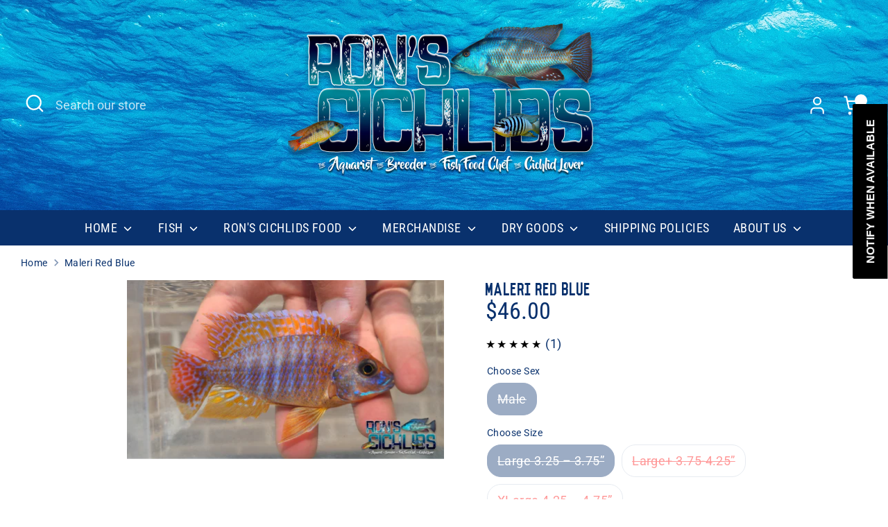

--- FILE ---
content_type: text/css
request_url: https://ronscichlids.com/cdn/shop/t/47/assets/swatches.css?v=72199259002514517471763655979
body_size: -183
content:
[data-swatch="banana cream"]:not([data-swatch-native]){--swatch-background-color:#fff59d}[data-swatch=black]:not([data-swatch-native]){--swatch-background-color:#000000}[data-swatch=khaki]:not([data-swatch-native]){--swatch-background-color:#f0e68c}[data-swatch=pink]:not([data-swatch-native]){--swatch-background-color:#ffc0cb}[data-swatch=camo]:not([data-swatch-native]){--swatch-background-color:#78866b}[data-swatch=brown]:not([data-swatch-native]){--swatch-background-color:#a52a2a}[data-swatch=charcoal]:not([data-swatch-native]){--swatch-background-color:#36454f}[data-swatch=cardinal]:not([data-swatch-native]){--swatch-background-color:#c41e3a}[data-swatch=cream]:not([data-swatch-native]){--swatch-background-color:#fffdd0}[data-swatch="dark chocolate"]:not([data-swatch-native]){--swatch-background-color:#5c4033}[data-swatch="forest green"]:not([data-swatch-native]){--swatch-background-color:#228b22}[data-swatch="heather grey"]:not([data-swatch-native]){--swatch-background-color:#b6b6b4}[data-swatch=heliconia]:not([data-swatch-native]){--swatch-background-color:#ff69b4}[data-swatch="heavy metal"]:not([data-swatch-native]){--swatch-background-color:#2f4f4f}[data-swatch=indigo]:not([data-swatch-native]){--swatch-background-color:#4b0082}[data-swatch="light blue"]:not([data-swatch-native]){--swatch-background-color:#add8e6}[data-swatch="light grey"]:not([data-swatch-native]){--swatch-background-color:#d3d3d3}[data-swatch="light olive"]:not([data-swatch-native]){--swatch-background-color:#bcb88a}[data-swatch=maroon]:not([data-swatch-native]){--swatch-background-color:#800000}[data-swatch="midnight navy"]:not([data-swatch-native]){--swatch-background-color:#191970}[data-swatch="military green"]:not([data-swatch-native]){--swatch-background-color:#4b5320}[data-swatch=natural]:not([data-swatch-native]){--swatch-background-color:#f5f5dc}[data-swatch=orange]:not([data-swatch-native]){--swatch-background-color:#ffa500}[data-swatch="prairie dust"]:not([data-swatch-native]){--swatch-background-color:#cbb67c}[data-swatch=purple]:not([data-swatch-native]){--swatch-background-color:#800080}[data-swatch="purple rush"]:not([data-swatch-native]){--swatch-background-color:#8a2be2}[data-swatch=red]:not([data-swatch-native]){--swatch-background-color:#ff0000}[data-swatch=royal]:not([data-swatch-native]){--swatch-background-color:#4169e1}[data-swatch="royal blue"]:not([data-swatch-native]){--swatch-background-color:#4169e1}[data-swatch=white]:not([data-swatch-native]){--swatch-background-color:#ffffff}[data-swatch="pink camo"]:not([data-swatch-native]){--swatch-background-color:#cfa6b8}
/*# sourceMappingURL=/cdn/shop/t/47/assets/swatches.css.map?v=72199259002514517471763655979 */


--- FILE ---
content_type: application/x-javascript; charset=utf-8
request_url: https://bundler.nice-team.net/app/shop/status/rons-cichlids.myshopify.com.js?1769149540
body_size: -183
content:
var bundler_settings_updated='1709870467';

--- FILE ---
content_type: application/javascript
request_url: https://cdn.hyperspeed.me/script/ronscichlids.com/cdn/shop/t/47/assets/theme.js?v=115129946556655080961763655962
body_size: 38436
content:
(function(e){var t,e=jQuery=e;let i=[];theme.cartNoteMonitor={load:function(t){t.on("change.themeCartNoteMonitor paste.themeCartNoteMonitor keyup.themeCartNoteMonitor",function(){theme.cartNoteMonitor.postUpdate(e(this).val())})},unload:function(e){e.off(".themeCartNoteMonitor")},updateThrottleTimeoutId:-1,updateThrottleInterval:500,postUpdate:function(t){clearTimeout(theme.cartNoteMonitor.updateThrottleTimeoutId),theme.cartNoteMonitor.updateThrottleTimeoutId=setTimeout(function(){e.post(theme.routes.cart_url+"/update.js",{note:t},function(e){},"json")},theme.cartNoteMonitor.updateThrottleInterval)}},theme.scriptsLoaded={},theme.loadScriptOnce=function(e,t,i,s){if(typeof theme.scriptsLoaded[e]>"u"){theme.scriptsLoaded[e]=[];var n=document.createElement("script");n.src=e,(s||i)&&(n.async=!1),i&&i(),"function"==typeof t&&(theme.scriptsLoaded[e].push(t),n.readyState?n.onreadystatechange=(function(){if("loaded"==n.readyState||"complete"==n.readyState){n.onreadystatechange=null;for(var e=0;e<theme.scriptsLoaded[this].length;e++)theme.scriptsLoaded[this][e]();theme.scriptsLoaded[this]=!0}}).bind(e):n.onload=(function(){for(var e=0;e<theme.scriptsLoaded[this].length;e++)theme.scriptsLoaded[this][e]();theme.scriptsLoaded[this]=!0}).bind(e));var o=document.getElementsByTagName("script")[0];return o.parentNode.insertBefore(n,o),!0}if("object"!=typeof theme.scriptsLoaded[e]||"function"!=typeof t)return"function"==typeof t&&t(),!1;theme.scriptsLoaded[e].push(t)},theme.loadStyleOnce=function(e){var t=e.replace(/^https?:/,"");if(!document.querySelector('link[href="'+encodeURI(t)+'"]')){var i=document.createElement("link");i.href=t,i.rel="stylesheet",i.type="text/css";var s=document.getElementsByTagName("link")[0];s.parentNode.insertBefore(i,s)}},theme.debounce=function(e){var t;let i=arguments.length>1&&void 0!==arguments[1]?arguments[1]:700,s=arguments.length>2?arguments[2]:void 0;return function(){var n=this,o=arguments,a=s&&!t;clearTimeout(t),t=setTimeout(function(){t=null,s||e.apply(n,o)},i),a&&e.apply(n,o)}},theme.Disclosure=function(){var t="disclosure-list--visible";function i(e){this.$container=e,this.cache={},this._cacheSelectors(),this._connectOptions(),this._connectToggle(),this._onFocusOut()}return i.prototype=e.extend({},i.prototype,{_cacheSelectors:function(){this.cache={$disclosureList:this.$container.find("[data-disclosure-list]"),$disclosureToggle:this.$container.find("[data-disclosure-toggle]"),$disclosureInput:this.$container.find("[data-disclosure-input]"),$disclosureOptions:this.$container.find("[data-disclosure-option]")}},_connectToggle:function(){this.cache.$disclosureToggle.on("click",(function(i){var s="true"===e(i.currentTarget).attr("aria-expanded");e(i.currentTarget).attr("aria-expanded",!s),this.cache.$disclosureList.toggleClass(t)}).bind(this))},_connectOptions:function(){this.cache.$disclosureOptions.on("click",(function(t){t.preventDefault(),this._submitForm(e(t.currentTarget).data("value"))}).bind(this))},_onFocusOut:function(){this.cache.$disclosureToggle.on("focusout",(function(e){0===this.$container.has(e.relatedTarget).length&&this._hideList()}).bind(this)),this.cache.$disclosureList.on("focusout",(function(i){var s=e(i.currentTarget).has(i.relatedTarget).length>0;this.cache.$disclosureList.hasClass(t)&&!s&&this._hideList()}).bind(this)),this.$container.on("keyup",(function(e){27===e.which&&(this._hideList(),this.cache.$disclosureToggle.focus())}).bind(this)),this.bodyOnClick=(function(e){var i=this.$container.has(e.target).length>0;this.cache.$disclosureList.hasClass(t)&&!i&&this._hideList()}).bind(this),e("body").on("click",this.bodyOnClick)},_submitForm:function(e){this.cache.$disclosureInput.val(e),this.$container.parents("form").submit()},_hideList:function(){this.cache.$disclosureList.removeClass(t),this.cache.$disclosureToggle.attr("aria-expanded",!1)},unload:function(){e("body").off("click",this.bodyOnClick),this.cache.$disclosureOptions.off(),this.cache.$disclosureToggle.off(),this.cache.$disclosureList.off(),this.$container.off()}}),i}(),function(){var e;let t,i,s=document.createEvent("Event");s.initEvent("throttled-scroll",!0,!0),window.addEventListener("scroll",(e=function(){window.dispatchEvent(s)},t=-1,i=!1,function(){clearTimeout(t),t=setTimeout(e,200),i||(e.call(),i=!0,setTimeout(function(){i=!1},200))}))}(),theme.Sections=new function(){var t=this;t._instances=[],t._deferredSectionTargets=[],t._sections=[],t._deferredLoadViewportExcess=300,t._deferredWatcherRunning=!1,t.init=function(){e(document).on("shopify:section:load",function(e){var i=t._themeSectionTargetFromShopifySectionTarget(e.target);i&&t.sectionLoad(i)}).on("shopify:section:unload",function(e){var i=t._themeSectionTargetFromShopifySectionTarget(e.target);i&&t.sectionUnload(i)}).on("shopify:section:reorder",function(e){var i=t._themeSectionTargetFromShopifySectionTarget(e.target);i&&t.sectionReorder(i)}),e(window).on("throttled-scroll.themeSectionDeferredLoader debouncedresize.themeSectionDeferredLoader",t._processDeferredSections),t._deferredWatcherRunning=!0},t.register=function(i,s,n){t._sections.push({type:i,section:s,afterSectionLoadCallback:n?n.afterLoad:null,afterSectionUnloadCallback:n?n.afterUnload:null}),e('[data-section-type="'+i+'"]').each(function(){Shopify.designMode||n&&!1===n.deferredLoad||!t._deferredWatcherRunning?t.sectionLoad(this):t.sectionDeferredLoad(this,n)})},t.sectionDeferredLoad=function(e,i){t._deferredSectionTargets.push({target:e,deferredLoadViewportExcess:i&&i.deferredLoadViewportExcess?i.deferredLoadViewportExcess:t._deferredLoadViewportExcess}),t._processDeferredSections(!0)},t._processDeferredSections=function(i){if(t._deferredSectionTargets.length)for(var s=e(window).scrollTop(),n=s+e(window).height(),o=!0===i?t._deferredSectionTargets.length-1:0,a=o;a<t._deferredSectionTargets.length;a++){var r=t._deferredSectionTargets[a].target,c=t._deferredSectionTargets[a].deferredLoadViewportExcess,l=e(r).offset().top-c,d=l>s&&l<n;if(!d){var h=l+e(r).outerHeight()+2*c;d=h>s&&h<n}(d||l<s&&h>n)&&(t.sectionLoad(r),t._deferredSectionTargets.splice(a,1),a--)}!0!==i&&0===t._deferredSectionTargets.length&&(t._deferredWatcherRunning=!1,e(window).off(".themeSectionDeferredLoader"))},t.sectionLoad=function(i){var i=i,s=t._sectionForTarget(i),n=!1;if(!1!==(n=s.section?s.section:s)){var o={target:i,section:n,$shopifySectionContainer:e(i).closest(".shopify-section"),thisContext:{functions:n.functions,registeredEventListeners:[]}};o.thisContext.registerEventListener=t._registerEventListener.bind(o.thisContext),t._instances.push(o),e(i).data("components")&&e(i).data("components").split(",").forEach(t=>{e(document).trigger("cc:component:load",[t,i])}),t._callSectionWith(n,"onSectionLoad",i,o.thisContext),t._callSectionWith(n,"afterSectionLoadCallback",i,o.thisContext),n.onSectionSelect&&o.$shopifySectionContainer.on("shopify:section:select",function(e){t._callSectionWith(n,"onSectionSelect",e.target,o.thisContext)}),n.onSectionDeselect&&o.$shopifySectionContainer.on("shopify:section:deselect",function(e){t._callSectionWith(n,"onSectionDeselect",e.target,o.thisContext)}),n.onBlockSelect&&e(i).on("shopify:block:select",function(e){t._callSectionWith(n,"onBlockSelect",e.target,o.thisContext)}),n.onBlockDeselect&&e(i).on("shopify:block:deselect",function(e){t._callSectionWith(n,"onBlockDeselect",e.target,o.thisContext)})}},t.sectionUnload=function(i){for(var s=t._sectionForTarget(i),n=-1,o=0;o<t._instances.length;o++)t._instances[o].target==i&&(n=o);if(n>-1){var a=t._instances[n];e(i).off("shopify:block:select shopify:block:deselect"),a.$shopifySectionContainer.off("shopify:section:select shopify:section:deselect"),t._callSectionWith(a.section,"onSectionUnload",i,a.thisContext),t._unloadRegisteredEventListeners(a.thisContext.registeredEventListeners),t._callSectionWith(s,"afterSectionUnloadCallback",i,a.thisContext),t._instances.splice(n),e(i).data("components")&&e(i).data("components").split(",").forEach(t=>{e(document).trigger("cc:component:unload",[t,i])})}else for(var o=0;o<t._deferredSectionTargets.length;o++)if(t._deferredSectionTargets[o].target==i){t._deferredSectionTargets[o].splice(o,1);break}},t.sectionReorder=function(e){for(var i=-1,s=0;s<t._instances.length;s++)t._instances[s].target==e&&(i=s);if(i>-1){var n=t._instances[i];t._callSectionWith(n.section,"onSectionReorder",e,n.thisContext)}},t._registerEventListener=function(e,t,i){e.addEventListener(t,i),this.registeredEventListeners.push({element:e,eventType:t,callback:i})},t._unloadRegisteredEventListeners=function(e){e.forEach(e=>{e.element.removeEventListener(e.eventType,e.callback)})},t._callSectionWith=function(e,t,i,s){if("function"==typeof e[t])try{s?e[t].bind(s)(i):e[t](i)}catch(s){let e=i.dataset.sectionType;console.warn(`Theme warning: '${t}' failed for section '${e}'`),console.debug(i,s)}},t._themeSectionTargetFromShopifySectionTarget=function(t){var i=e("[data-section-type]:first",t);return i.length>0&&i[0]},t._sectionForTarget=function(i){for(var s=e(i).attr("data-section-type"),n=0;n<t._sections.length;n++)if(t._sections[n].type==s)return t._sections[n];return!1},t._sectionAlreadyRegistered=function(e){for(var i=0;i<t._sections.length;i++)if(t._sections[i].type==e)return!0;return!1}};class s{constructor(t){let i=arguments.length>1&&void 0!==arguments[1]?arguments[1]:`.cc-${t}`,s=this;this.instances=[],e(document).on("cc:component:load",function(n,o,a){o===t&&e(a).find(`${i}:not(.cc-initialized)`).each(function(){s.init(this)})}),e(document).on("cc:component:unload",function(n,o,a){o===t&&e(a).find(i).each(function(){s.destroy(this)})}),e(i).each(function(){s.init(this)})}init(t){e(t).addClass("cc-initialized")}destroy(t){e(t).removeClass("cc-initialized")}registerInstance(e,t){this.instances.push({container:e,instance:t})}destroyInstance(e){this.instances=this.instances.filter(t=>{if(t.container===e)return"function"==typeof t.instance.destroy&&t.instance.destroy(),t.container!==e})}}theme.showQuickPopup=function(t,i){var s=e('<div class="simple-popup"/>'),n=i.offset();s.html(t).css({left:n.left,top:n.top}).hide(),e("body").append(s),s.css({marginTop:-s.outerHeight()-10,marginLeft:-(s.outerWidth()-i.outerWidth())/2}),s.fadeIn(200).delay(3500).fadeOut(400,function(){e(this).remove()})},theme.Shopify={formatMoney:function(e,t){function i(e,t){return void 0===e?t:e}function s(e,t,s,n){if(t=i(t,2),s=i(s,","),n=i(n,"."),isNaN(e)||null==e)return 0;var o=(e=(e/100).toFixed(t)).split(".");return o[0].replace(/(\d)(?=(\d\d\d)+(?!\d))/g,"$1"+s)+(o[1]?n+o[1]:"")}"string"==typeof e&&(e=e.replace(".",""));var n="",o=/\{\{\s*(\w+)\s*\}\}/,a=t||this.money_format;switch(a.match(o)[1]){case"amount":n=s(e,2);break;case"amount_no_decimals":n=s(e,0);break;case"amount_with_comma_separator":n=s(e,2,".",",");break;case"amount_with_space_separator":n=s(e,2," ",",");break;case"amount_with_period_and_space_separator":n=s(e,2," ",".");break;case"amount_no_decimals_with_comma_separator":n=s(e,0,".",",");break;case"amount_no_decimals_with_space_separator":n=s(e,0," ","");break;case"amount_with_apostrophe_separator":n=s(e,2,"'",".");break;case"amount_with_decimal_separator":n=s(e,2,".",".")}return a.replace(o,n)},formatImage:function(e,t){return e?e.replace(/^(.*)\.([^\.]*)$/g,"$1_"+t+".$2"):""},Image:{imageSize:function(e){var t=e.match(/.+_((?:pico|icon|thumb|small|compact|medium|large|grande)|\d{1,4}x\d{0,4}|x\d{1,4})[_\.@]/);return null!==t?t[1]:null},getSizedImageUrl:function(e,t){if(null==t)return e;if("master"==t)return this.removeProtocol(e);var i=e.match(/\.(jpg|jpeg|gif|png|bmp|bitmap|tiff|tif)(\?v=\d+)?$/i);if(null!=i){var s=e.split(i[0]),n=i[0];return this.removeProtocol(s[0]+"_"+t+n)}return null},removeProtocol:function(e){return e.replace(/http(s)?:/,"")}}},theme.createTemplateVariableEncoder=function(){return{utilityElement:document.createElement("div"),values:{},add:function(e,t,i){switch(i){case"attribute":this.utilityElement.innerHTML="",this.utilityElement.setAttribute("util",t),this.values[e]=this.utilityElement.outerHTML.match(/util="([^"]*)"/)[1];break;case"html":this.utilityElement.innerText=t,this.values[e]=this.utilityElement.innerHTML;break;case"raw":this.values[e]=t;break;default:throw`Type '${i}' not handled`}}}};class n{constructor(e){this.accordion=e,this.itemClass=".cc-accordion-item",this.titleClass=".cc-accordion-item__title",this.panelClass=".cc-accordion-item__panel",this.allowMultiOpen="true"===this.accordion.dataset.allowMultiOpen,this.allowMultiOpen||(this.activeItem=this.accordion.querySelector(`${this.itemClass}[open]`)),this.bindEvents()}static addPanelHeight(e){e.style.height=`${e.scrollHeight}px`}static removePanelHeight(e){e.getAttribute("style"),e.removeAttribute("style")}open(e,t){if(t.style.height="0",e.open=!0,n.addPanelHeight(t),setTimeout(()=>{e.classList.add("is-open")},10),!this.allowMultiOpen){if(this.activeItem&&this.activeItem!==e){let e=this.activeItem.querySelector(this.panelClass);this.close(this.activeItem,e)}this.activeItem=e}}close(e,t){n.addPanelHeight(t),e.classList.remove("is-open"),e.classList.add("is-closing"),this.activeItem===e&&(this.activeItem=null),setTimeout(()=>{t.style.height="0"},10)}handleClick(e){let t=e.target.closest(this.titleClass);if(!t)return;e.preventDefault();let i=t.parentNode,s=t.nextElementSibling;i.open?this.close(i,s):this.open(i,s)}handleTransition(e){if(!e.target.matches(this.panelClass))return;let t=e.target,i=t.parentNode;i.classList.contains("is-closing")&&(i.classList.remove("is-closing"),i.open=!1),n.removePanelHeight(t)}bindEvents(){this.clickHandler=this.handleClick.bind(this),this.transitionHandler=this.handleTransition.bind(this),this.accordion.addEventListener("click",this.clickHandler),this.accordion.addEventListener("transitionend",this.transitionHandler)}destroy(){this.accordion.removeEventListener("click",this.clickHandler),this.accordion.removeEventListener("transitionend",this.transitionHandler)}}new class extends s{constructor(){let e=arguments.length>0&&void 0!==arguments[0]?arguments[0]:"accordion",t=arguments.length>1&&void 0!==arguments[1]?arguments[1]:`.cc-${e}`;super(e,t)}init(e){super.init(e),this.registerInstance(e,new n(e))}destroy(e){this.destroyInstance(e),super.destroy(e)}};class o{constructor(e){this.el=e,this.button=e.querySelector(".cc-select__btn"),this.listbox=e.querySelector(".cc-select__listbox"),this.options=e.querySelectorAll(".cc-select__option"),this.selectedOption=e.querySelector('[aria-selected="true"]'),this.nativeSelect=document.getElementById(`${e.id}-native`),this.swatches="swatch"in this.options[this.options.length-1].dataset,this.focusedClass="is-focused",this.searchString="",this.listboxOpen=!1,this.selectedOption||(this.selectedOption=this.listbox.firstElementChild),this.bindEvents(),this.setButtonWidth()}bindEvents(){this.el.addEventListener("keydown",this.handleKeydown.bind(this)),this.el.addEventListener("selectOption",this.handleSelectOption.bind(this)),this.button.addEventListener("mousedown",this.handleMousedown.bind(this))}addListboxOpenEvents(){this.mouseoverHandler=this.handleMouseover.bind(this),this.mouseleaveHandler=this.handleMouseleave.bind(this),this.clickHandler=this.handleClick.bind(this),this.blurHandler=this.handleBlur.bind(this),this.listbox.addEventListener("mouseover",this.mouseoverHandler),this.listbox.addEventListener("mouseleave",this.mouseleaveHandler),this.listbox.addEventListener("click",this.clickHandler),this.listbox.addEventListener("blur",this.blurHandler)}removeListboxOpenEvents(){this.listbox.removeEventListener("mouseover",this.mouseoverHandler),this.listbox.removeEventListener("mouseleave",this.mouseleaveHandler),this.listbox.removeEventListener("click",this.clickHandler),this.listbox.removeEventListener("blur",this.blurHandler)}handleKeydown(e){this.listboxOpen?this.handleKeyboardNav(e):("ArrowUp"===e.key||"ArrowDown"===e.key||" "===e.key)&&(e.preventDefault(),this.showListbox())}handleMousedown(e){this.listboxOpen||0!==e.button||this.showListbox()}handleMouseover(e){e.target.matches("li")&&this.focusOption(e.target)}handleMouseleave(){this.focusOption(this.selectedOption)}handleClick(e){e.target.matches(".js-option")&&this.selectOption(e.target)}handleBlur(){this.listboxOpen&&this.hideListbox()}handleKeyboardNav(e){let t;switch("Tab"===e.key&&e.preventDefault(),e.key){case"ArrowUp":case"ArrowDown":e.preventDefault(),(t="ArrowUp"===e.key?this.focusedOption.previousElementSibling:this.focusedOption.nextElementSibling)&&!t.classList.contains("is-disabled")&&this.focusOption(t);break;case"Enter":case" ":e.preventDefault(),this.selectOption(this.focusedOption);break;case"Escape":e.preventDefault(),this.hideListbox();break;default:(t=this.findOption(e.key))&&this.focusOption(t)}}setButtonWidth(){let e=e=>{let t=getComputedStyle(e);return parseFloat(t.paddingLeft)+parseFloat(t.paddingRight)},t=e(this.button),i=e(this.selectedOption),s=this.button.offsetWidth-this.button.clientWidth,n=Math.ceil(this.selectedOption.getBoundingClientRect().width);this.button.style.width=`${n-i+t+s}px`}showListbox(){this.listbox.hidden=!1,this.listboxOpen=!0,this.el.classList.add("is-open"),this.button.setAttribute("aria-expanded","true"),this.listbox.setAttribute("aria-hidden","false"),setTimeout(()=>{this.focusOption(this.selectedOption),this.listbox.focus(),this.addListboxOpenEvents()},10)}hideListbox(){this.listboxOpen&&(this.listbox.hidden=!0,this.listboxOpen=!1,this.el.classList.remove("is-open"),this.button.setAttribute("aria-expanded","false"),this.listbox.setAttribute("aria-hidden","true"),this.focusedOption&&(this.focusedOption.classList.remove(this.focusedClass),this.focusedOption=null),this.button.focus(),this.removeListboxOpenEvents())}findOption(e){return this.searchString+=e,this.searchTimer&&clearTimeout(this.searchTimer),this.searchTimer=setTimeout(()=>{this.searchString=""},500),[...this.options].find(e=>e.innerText.toLowerCase().includes(this.searchString)&&!e.classList.contains("is-disabled"))}focusOption(e){if(this.focusedOption&&this.focusedOption.classList.remove(this.focusedClass),this.focusedOption=e,this.focusedOption.classList.add(this.focusedClass),this.listbox.scrollHeight>this.listbox.clientHeight){let t=this.listbox.clientHeight+this.listbox.scrollTop,i=e.offsetTop+e.offsetHeight;i>t?this.listbox.scrollTop=i-this.listbox.clientHeight:e.offsetTop<this.listbox.scrollTop&&(this.listbox.scrollTop=e.offsetTop)}}handleSelectOption(e){let t=[...this.options].find(t=>t.dataset.value===e.detail.value);t&&this.selectOption(t)}selectOption(e){if(e!==this.selectedOption)if(e.setAttribute("aria-selected","true"),this.selectedOption.setAttribute("aria-selected","false"),this.swatches&&(e.dataset.swatch?this.button.dataset.swatch=e.dataset.swatch:this.button.removeAttribute("data-swatch")),this.button.firstChild.textContent=e.firstElementChild.textContent,this.listbox.setAttribute("aria-activedescendant",e.id),this.selectedOption=document.getElementById(e.id),this.nativeSelect)this.nativeSelect.value=e.dataset.value,this.nativeSelect.dispatchEvent(new Event("change",{bubbles:!0}));else{let t={selectedValue:e.dataset.value};this.el.dispatchEvent(new CustomEvent("change",{bubbles:!0,detail:t}))}this.hideListbox()}}new class extends s{constructor(){let e=arguments.length>0&&void 0!==arguments[0]?arguments[0]:"custom-select",t=arguments.length>1&&void 0!==arguments[1]?arguments[1]:".cc-select";super(e,t)}init(e){super.init(e),this.registerInstance(e,new o(e))}destroy(e){this.destroyInstance(e),super.destroy(e)}};class a{constructor(e){this.section=e.closest(".shopify-section"),this.form=this.section.querySelector(".cc-facet-filters"),this.results=this.section.querySelector(".cc-filters-results"),this.filteringEnabled="true"===e.dataset.filtering,this.sortingEnabled="true"===e.dataset.sorting,this.utils={hidden:"is-hidden",loading:"is-loading",open:"is-open",filtersOpen:"filters-open"},this.bindElements(),this.bindEvents(),document.addEventListener("click",this.handleClickOutside.bind(this)),window.addEventListener("popstate",this.handleHistoryChange.bind(this))}bindElements(){this.filtersControl=document.querySelector(".cc-filters-control"),this.filtersContainer=document.querySelector(".cc-filters-container"),this.filteringEnabled&&(this.filters=document.querySelector(".cc-filters"),this.filtersFooter=document.querySelector(".cc-filters__footer"),this.activeFilters=document.querySelector(".cc-active-filters")),this.sortingEnabled&&(this.sortBy=document.querySelector(".cc-filter--sort"),this.activeSortText=document.querySelector(".cc-sort-selected")),this.filteringEnabled&&!this.filtersFooter.classList.contains(this.utils.hidden)&&(this.filters.style.height=`calc(100% - ${this.filtersFooter.offsetHeight}px)`)}bindEvents(){this.filtersControl.addEventListener("click",this.handleControlClick.bind(this)),this.filtersContainer.addEventListener("click",this.handleFiltersClick.bind(this)),this.filtersContainer.addEventListener("input",this.debounce(this.handleFilterChange.bind(this),500)),this.filteringEnabled&&(document.querySelector(".cc-price-range")&&this.filtersContainer.addEventListener("change",this.debounce(this.handleFilterChange.bind(this),500)),this.activeFilters.addEventListener("click",this.handleActiveFiltersClick.bind(this)))}debounce(e,t){let i;var s=this;return function(){for(var n=arguments.length,o=Array(n),a=0;a<n;a++)o[a]=arguments[a];clearTimeout(i),i=setTimeout(()=>e.apply(s,o),t)}}handleControlClick(e){e.target.matches(".cc-filters-control__btn")&&(document.body.classList.add(this.utils.filtersOpen),e.target.matches(".js-show-filters")?this.filters.classList.add(this.utils.open):(this.sortBy.open=!0,setTimeout(()=>{this.sortBy.classList.add(this.utils.open)},10)))}handleFiltersClick(e){let{target:t}=e,i=t.closest(".cc-filter");if(t.matches(".cc-filter-clear-btn")){e.preventDefault(),this.applyFilters(new URL(e.target.href).searchParams.toString(),e);return}if(t.matches(".js-close-filters")){i&&setTimeout(()=>{i.classList.remove(this.utils.open),i.open=!1},300),this.filteringEnabled&&this.filters.classList.remove(this.utils.open),document.body.classList.remove(this.utils.filtersOpen);return}if(t.matches(".cc-filter__toggle")||t.matches(".cc-filter-back-btn")){let t=document.querySelector(`.cc-filter[open]:not([data-index="${i.dataset.index}"])`);t&&this.closeFilter(t,!1),i.classList.contains(this.utils.open)?(e.preventDefault(),this.closeFilter(i)):setTimeout(()=>{i.classList.add(this.utils.open)},10)}}handleClickOutside(e){let t=document.querySelector(`.cc-filter.${this.utils.open}`);if(t){let i=e.target.closest(".cc-filter");i&&i===t||this.closeFilter(t)}}handleFilterChange(e){if("change"===e.type&&(!e.detail||"theme:component:price_range"!==e.detail.sender))return;"input"===e.type&&e.target.classList.contains("cc-price-range__input")&&e.target.dispatchEvent(new Event("change",{bubbles:!0}));let t=new URLSearchParams(new FormData(document.getElementById("filters")));this.applyFilters(t.toString(),e)}handleActiveFiltersClick(e){e.preventDefault(),"A"===e.target.tagName&&this.applyFilters(new URL(e.target.href).searchParams.toString(),e)}handleHistoryChange(e){let t="";e.state&&e.state.searchParams&&(t=e.state.searchParams),this.applyFilters(t,null,!1)}applyFilters(t,i){var s;let n=!(arguments.length>2)||void 0===arguments[2]||arguments[2];this.activeElementId=(null==(s=i.target)?void 0:s.id)||null;let o=[this.form,this.results];o.forEach(e=>e.classList.add(this.utils.loading));let a=`${window.location.pathname}?${t}`;this.form.dataset.filterSectionId&&(a+=`&section_id=${this.form.dataset.filterSectionId}`),this.applyFiltersFetchAbortController&&this.applyFiltersFetchAbortController.abort("Request changed"),this.applyFiltersFetchAbortController=new AbortController,fetch(a,{method:"GET",signal:this.applyFiltersFetchAbortController.signal}).then(e=>{if(!e.ok)throw Error(`HTTP error! Status: ${e.status}`);return e.text()}).then(i=>{let s=document.createElement("template");if(s.innerHTML=i,this.form.querySelectorAll(".cc-filter").forEach(e=>{let t=s.content.getElementById(e.id);t&&(t.classList.toggle(this.utils.open,e.open),t.open=e.open)}),s.content.querySelectorAll(".cc-facet-filters, .cc-filters-results").forEach((e,t)=>{o[t].innerHTML=e.innerHTML}),e(document).trigger("cc:component:load",["price-range",this.section]),this.bindElements(),this.bindEvents(),o.forEach(e=>e.classList.remove(this.utils.loading)),this.activeElementId){let e=document.getElementById(this.activeElementId);e&&e.focus()}n&&this.updateURL(t),document.dispatchEvent(new CustomEvent("filters-applied",{bubbles:!0}))}).catch(e=>{console.warn(e)})}updateURL(e){history.pushState({searchParams:e},"",`${window.location.pathname}${e&&"?".concat(e)}`)}closeFilter(e){let t=!(arguments.length>1)||void 0===arguments[1]||arguments[1];clearTimeout(this.closeTimer),e.classList.remove(this.utils.open),this.closeTimer=setTimeout(()=>{e.open=!1},t?300:null)}}new class extends s{constructor(){let e=arguments.length>0&&void 0!==arguments[0]?arguments[0]:"facet-filters",t=arguments.length>1&&void 0!==arguments[1]?arguments[1]:".cc-facet-filters";super(e,t)}init(e){super.init(e),this.registerInstance(e,new a(e))}destroy(e){this.destroyInstance(e),super.destroy(e)}};class r{constructor(e){this.container=e,this.selectors={inputMin:".cc-price-range__input--min",inputMax:".cc-price-range__input--max",control:".cc-price-range__control",controlMin:".cc-price-range__control--min",controlMax:".cc-price-range__control--max",bar:".cc-price-range__bar",activeBar:".cc-price-range__bar-active"},this.controls={min:{barControl:e.querySelector(this.selectors.controlMin),input:e.querySelector(this.selectors.inputMin)},max:{barControl:e.querySelector(this.selectors.controlMax),input:e.querySelector(this.selectors.inputMax)}},this.controls.min.value=parseInt(""===this.controls.min.input.value?this.controls.min.input.placeholder:this.controls.min.input.value),this.controls.max.value=parseInt(""===this.controls.max.input.value?this.controls.max.input.placeholder:this.controls.max.input.value),this.valueMin=this.controls.min.input.min,this.valueMax=this.controls.min.input.max,this.valueRange=this.valueMax-this.valueMin,[this.controls.min,this.controls.max].forEach(e=>{e.barControl.setAttribute("aria-valuemin",this.valueMin),e.barControl.setAttribute("aria-valuemax",this.valueMax)}),this.controls.min.barControl.setAttribute("aria-valuenow",this.controls.min.value),this.controls.max.barControl.setAttribute("aria-valuenow",this.controls.max.value),this.bar=e.querySelector(this.selectors.bar),this.activeBar=e.querySelector(this.selectors.activeBar),this.inDrag=!1,this.bindEvents(),this.render()}getPxToValueRatio(){return this.bar.clientWidth/(this.valueMax-this.valueMin)}getPcToValueRatio(){return 100/(this.valueMax-this.valueMin)}setActiveControlValue(e,t){this.activeControl===this.controls.min?(""===e&&(e=this.valueMin),e=Math.min(e=Math.max(this.valueMin,e),this.controls.max.value)):(""===e&&(e=this.valueMax),e=Math.max(e=Math.min(this.valueMax,e),this.controls.min.value)),this.activeControl.value=Math.round(e),this.activeControl.input.value!=this.activeControl.value&&(this.activeControl.value==this.activeControl.input.placeholder?this.activeControl.input.value="":this.activeControl.input.value=this.activeControl.value,t||this.activeControl.input.dispatchEvent(new CustomEvent("change",{bubbles:!0,detail:{sender:"theme:component:price_range"}}))),this.activeControl.barControl.setAttribute("aria-valuenow",this.activeControl.value)}render(){this.drawControl(this.controls.min),this.drawControl(this.controls.max),this.drawActiveBar()}drawControl(e){e.barControl.style.left=`${(e.value-this.valueMin)*this.getPcToValueRatio()}%`}drawActiveBar(){this.activeBar.style.left=`${(this.controls.min.value-this.valueMin)*this.getPcToValueRatio()}%`,this.activeBar.style.right=`${(this.valueMax-this.controls.max.value)*this.getPcToValueRatio()}%`}handleControlTouchStart(e){e.preventDefault(),this.startDrag(e.target,e.touches[0].clientX),this.boundControlTouchMoveEvent=this.handleControlTouchMove.bind(this),this.boundControlTouchEndEvent=this.handleControlTouchEnd.bind(this),window.addEventListener("touchmove",this.boundControlTouchMoveEvent),window.addEventListener("touchend",this.boundControlTouchEndEvent)}handleControlTouchMove(e){this.moveDrag(e.touches[0].clientX)}handleControlTouchEnd(e){e.preventDefault(),window.removeEventListener("touchmove",this.boundControlTouchMoveEvent),window.removeEventListener("touchend",this.boundControlTouchEndEvent),this.stopDrag()}handleControlMouseDown(e){e.preventDefault(),this.startDrag(e.target,e.clientX),this.boundControlMouseMoveEvent=this.handleControlMouseMove.bind(this),this.boundControlMouseUpEvent=this.handleControlMouseUp.bind(this),window.addEventListener("mousemove",this.boundControlMouseMoveEvent),window.addEventListener("mouseup",this.boundControlMouseUpEvent)}handleControlMouseMove(e){this.moveDrag(e.clientX)}handleControlMouseUp(e){e.preventDefault(),window.removeEventListener("mousemove",this.boundControlMouseMoveEvent),window.removeEventListener("mouseup",this.boundControlMouseUpEvent),this.stopDrag()}startDrag(e,t){this.activeControl=this.controls.min.barControl===e?this.controls.min:this.controls.max,this.dragStartX=t,this.dragStartValue=this.activeControl.value,this.inDrag=!0}moveDrag(e){if(this.inDrag){let t=this.dragStartValue+(e-this.dragStartX)/this.getPxToValueRatio();this.setActiveControlValue(t),this.render()}}stopDrag(){this.inDrag=!1}handleInputChange(e){if("INPUT"===e.target.tagName&&(!e.detail||"theme:component:price_range"!==e.detail.sender)){let t=e.detail&&"reset"===e.detail.sender;this.activeControl=this.controls.min.input===e.target?this.controls.min:this.controls.max,this.setActiveControlValue(e.target.value,t),this.render()}}bindEvents(){[this.controls.min,this.controls.max].forEach(e=>{e.barControl.addEventListener("touchstart",this.handleControlTouchStart.bind(this)),e.barControl.addEventListener("mousedown",this.handleControlMouseDown.bind(this))}),this.container.addEventListener("change",this.handleInputChange.bind(this))}destroy(){}}new class extends s{constructor(){let e=arguments.length>0&&void 0!==arguments[0]?arguments[0]:"price-range",t=arguments.length>1&&void 0!==arguments[1]?arguments[1]:`.cc-${e}`;super(e,t)}init(e){super.init(e),this.registerInstance(e,new r(e))}destroy(e){this.destroyInstance(e),super.destroy(e)}};class c extends HTMLElement{constructor(){super(),this.recipientCheckbox=null,this.recipientFields=null,this.recipientEmail=null,this.recipientName=null,this.recipientMessage=null,this.recipientSendOn=null,this.recipientOffsetProperty=null}connectedCallback(){this.recipientEmail=this.querySelector('[name="properties[Recipient email]"]'),this.recipientEmailLabel=this.querySelector(`label[for="${this.recipientEmail.id}"]`),this.recipientName=this.querySelector('[name="properties[Recipient name]"]'),this.recipientMessage=this.querySelector('[name="properties[Message]"]'),this.recipientSendOn=this.querySelector('[name="properties[Send on]"]'),this.recipientOffsetProperty=this.querySelector('[name="properties[__shopify_offset]"]'),this.recipientEmailLabel&&this.recipientEmailLabel.dataset.jsLabel&&(this.recipientEmailLabel.innerText=this.recipientEmailLabel.dataset.jsLabel),this.recipientEmail.dataset.jsPlaceholder&&(this.recipientEmail.placeholder=this.recipientEmail.dataset.jsPlaceholder,this.recipientEmail.ariaLabel=this.recipientEmail.dataset.jsAriaLabel),this.recipientOffsetProperty&&(this.recipientOffsetProperty.value=new Date().getTimezoneOffset().toString(),this.recipientOffsetProperty.removeAttribute("disabled")),this.recipientCheckbox=this.querySelector(".cc-gift-card-recipient__checkbox"),this.recipientFields=this.querySelector(".cc-gift-card-recipient__fields"),this.recipientCheckbox.addEventListener("change",()=>this.synchronizeProperties()),this.synchronizeProperties()}synchronizeProperties(){this.recipientCheckbox.checked?(this.recipientFields.style.display="block",this.recipientEmail.setAttribute("required",""),this.recipientEmail.removeAttribute("disabled"),this.recipientName.removeAttribute("disabled"),this.recipientMessage.removeAttribute("disabled"),this.recipientSendOn.removeAttribute("disabled"),this.recipientOffsetProperty&&this.recipientOffsetProperty.removeAttribute("disabled")):(this.recipientFields.style.display="none",this.recipientEmail.removeAttribute("required"),this.recipientEmail.setAttribute("disabled",""),this.recipientName.setAttribute("disabled",""),this.recipientMessage.setAttribute("disabled",""),this.recipientSendOn.setAttribute("disabled",""),this.recipientOffsetProperty&&this.recipientOffsetProperty.setAttribute("disabled",""))}}window.customElements.get("gift-card-recipient")||window.customElements.define("gift-card-recipient",c);class l{constructor(e,t){this.$container=e,this.namespace=t,this.cssClasses={visible:"cc-popup--visible",bodyNoScroll:"cc-popup-no-scroll",bodyNoScrollPadRight:"cc-popup-no-scroll-pad-right"}}open(t){if(this.$container.data("freeze-scroll")){clearTimeout(theme.ccPopupRemoveScrollFreezeTimeoutId),e("body").addClass(this.cssClasses.bodyNoScroll);var i=document.createElement("div");i.className="popup-scrollbar-measure",document.body.appendChild(i);var s=i.getBoundingClientRect().width-i.clientWidth;document.body.removeChild(i),s>0&&e("body").css("padding-right",s+"px").addClass(this.cssClasses.bodyNoScrollPadRight)}this.$container.addClass(this.cssClasses.visible),this.previouslyActiveElement=document.activeElement,setTimeout(()=>{this.$container.find(".cc-popup-close")[0].focus()},500),e(window).on("keydown"+this.namespace,e=>{27===e.keyCode&&this.close()}),t&&t()}close(t){if(this.$container.removeClass(this.cssClasses.visible),this.previouslyActiveElement&&e(this.previouslyActiveElement).focus(),e(window).off("keydown"+this.namespace),0===e("."+this.cssClasses.visible).filter(()=>this.$container.data("freeze-scroll")).length){let t=500,i=this.$container.find(".cc-popup-modal");i.length&&(t=parseFloat(getComputedStyle(i[0]).transitionDuration))&&t>0&&(t*=1e3),theme.ccPopupRemoveScrollFreezeTimeoutId=setTimeout(()=>{e("body").removeClass(this.cssClasses.bodyNoScroll).removeClass(this.cssClasses.bodyNoScrollPadRight).css("padding-right","0")},t)}t&&t()}}if(document.body.classList.contains("cc-animate-enabled"))if("IntersectionObserver"in window&&"MutationObserver"in window){let e=()=>{let e=document.querySelectorAll("[data-cc-animate]:not(.cc-animate-init)");if(e.length>0){let t=new IntersectionObserver((e,t)=>{e.forEach(e=>{e.isIntersecting&&!e.target.classList.contains("cc-animate-in")&&(e.target.classList.add("cc-animate-in"),t.unobserve(e.target))})});e.forEach(e=>{e.dataset.ccAnimateDelay&&(e.style.animationDelay=e.dataset.ccAnimateDelay),e.dataset.ccAnimateDuration&&(e.style.animationDuration=e.dataset.ccAnimateDuration),e.dataset.ccAnimate&&e.classList.add(e.dataset.ccAnimate),e.classList.add("cc-animate-init"),t.observe(e)})}},t=getComputedStyle(document.documentElement).getPropertyValue("--aos-min-width")||"0",i=window.matchMedia(`(min-width: ${t}px)`);if(i.matches)e(),document.addEventListener("DOMContentLoaded",()=>{new MutationObserver(theme.debounce(e,250)).observe(document.body,{subtree:!0,childList:!0})});else{document.body.classList.remove("cc-animate-enabled");try{i.addEventListener("change",t=>{t.matches&&(document.body.classList.add("cc-animate-enabled"),setTimeout(e,100))})}catch{}}}else document.body.classList.remove("cc-animate-enabled");theme.MapSection=new function(){var t=this;t.config={zoom:14,styles:{default:[],silver:[{elementType:"geometry",stylers:[{color:"#f5f5f5"}]},{elementType:"labels.icon",stylers:[{visibility:"off"}]},{elementType:"labels.text.fill",stylers:[{color:"#616161"}]},{elementType:"labels.text.stroke",stylers:[{color:"#f5f5f5"}]},{featureType:"administrative.land_parcel",elementType:"labels.text.fill",stylers:[{color:"#bdbdbd"}]},{featureType:"poi",elementType:"geometry",stylers:[{color:"#eeeeee"}]},{featureType:"poi",elementType:"labels.text.fill",stylers:[{color:"#757575"}]},{featureType:"poi.park",elementType:"geometry",stylers:[{color:"#e5e5e5"}]},{featureType:"poi.park",elementType:"labels.text.fill",stylers:[{color:"#9e9e9e"}]},{featureType:"road",elementType:"geometry",stylers:[{color:"#ffffff"}]},{featureType:"road.arterial",elementType:"labels.text.fill",stylers:[{color:"#757575"}]},{featureType:"road.highway",elementType:"geometry",stylers:[{color:"#dadada"}]},{featureType:"road.highway",elementType:"labels.text.fill",stylers:[{color:"#616161"}]},{featureType:"road.local",elementType:"labels.text.fill",stylers:[{color:"#9e9e9e"}]},{featureType:"transit.line",elementType:"geometry",stylers:[{color:"#e5e5e5"}]},{featureType:"transit.station",elementType:"geometry",stylers:[{color:"#eeeeee"}]},{featureType:"water",elementType:"geometry",stylers:[{color:"#c9c9c9"}]},{featureType:"water",elementType:"labels.text.fill",stylers:[{color:"#9e9e9e"}]}],retro:[{elementType:"geometry",stylers:[{color:"#ebe3cd"}]},{elementType:"labels.text.fill",stylers:[{color:"#523735"}]},{elementType:"labels.text.stroke",stylers:[{color:"#f5f1e6"}]},{featureType:"administrative",elementType:"geometry.stroke",stylers:[{color:"#c9b2a6"}]},{featureType:"administrative.land_parcel",elementType:"geometry.stroke",stylers:[{color:"#dcd2be"}]},{featureType:"administrative.land_parcel",elementType:"labels.text.fill",stylers:[{color:"#ae9e90"}]},{featureType:"landscape.natural",elementType:"geometry",stylers:[{color:"#dfd2ae"}]},{featureType:"poi",elementType:"geometry",stylers:[{color:"#dfd2ae"}]},{featureType:"poi",elementType:"labels.text.fill",stylers:[{color:"#93817c"}]},{featureType:"poi.park",elementType:"geometry.fill",stylers:[{color:"#a5b076"}]},{featureType:"poi.park",elementType:"labels.text.fill",stylers:[{color:"#447530"}]},{featureType:"road",elementType:"geometry",stylers:[{color:"#f5f1e6"}]},{featureType:"road.arterial",elementType:"geometry",stylers:[{color:"#fdfcf8"}]},{featureType:"road.highway",elementType:"geometry",stylers:[{color:"#f8c967"}]},{featureType:"road.highway",elementType:"geometry.stroke",stylers:[{color:"#e9bc62"}]},{featureType:"road.highway.controlled_access",elementType:"geometry",stylers:[{color:"#e98d58"}]},{featureType:"road.highway.controlled_access",elementType:"geometry.stroke",stylers:[{color:"#db8555"}]},{featureType:"road.local",elementType:"labels.text.fill",stylers:[{color:"#806b63"}]},{featureType:"transit.line",elementType:"geometry",stylers:[{color:"#dfd2ae"}]},{featureType:"transit.line",elementType:"labels.text.fill",stylers:[{color:"#8f7d77"}]},{featureType:"transit.line",elementType:"labels.text.stroke",stylers:[{color:"#ebe3cd"}]},{featureType:"transit.station",elementType:"geometry",stylers:[{color:"#dfd2ae"}]},{featureType:"water",elementType:"geometry.fill",stylers:[{color:"#b9d3c2"}]},{featureType:"water",elementType:"labels.text.fill",stylers:[{color:"#92998d"}]}],dark:[{elementType:"geometry",stylers:[{color:"#212121"}]},{elementType:"labels.icon",stylers:[{visibility:"off"}]},{elementType:"labels.text.fill",stylers:[{color:"#757575"}]},{elementType:"labels.text.stroke",stylers:[{color:"#212121"}]},{featureType:"administrative",elementType:"geometry",stylers:[{color:"#757575"}]},{featureType:"administrative.country",elementType:"labels.text.fill",stylers:[{color:"#9e9e9e"}]},{featureType:"administrative.land_parcel",stylers:[{visibility:"off"}]},{featureType:"administrative.locality",elementType:"labels.text.fill",stylers:[{color:"#bdbdbd"}]},{featureType:"poi",elementType:"labels.text.fill",stylers:[{color:"#757575"}]},{featureType:"poi.park",elementType:"geometry",stylers:[{color:"#181818"}]},{featureType:"poi.park",elementType:"labels.text.fill",stylers:[{color:"#616161"}]},{featureType:"poi.park",elementType:"labels.text.stroke",stylers:[{color:"#1b1b1b"}]},{featureType:"road",elementType:"geometry.fill",stylers:[{color:"#2c2c2c"}]},{featureType:"road",elementType:"labels.text.fill",stylers:[{color:"#8a8a8a"}]},{featureType:"road.arterial",elementType:"geometry",stylers:[{color:"#373737"}]},{featureType:"road.highway",elementType:"geometry",stylers:[{color:"#3c3c3c"}]},{featureType:"road.highway.controlled_access",elementType:"geometry",stylers:[{color:"#4e4e4e"}]},{featureType:"road.local",elementType:"labels.text.fill",stylers:[{color:"#616161"}]},{featureType:"transit",elementType:"labels.text.fill",stylers:[{color:"#757575"}]},{featureType:"water",elementType:"geometry",stylers:[{color:"#000000"}]},{featureType:"water",elementType:"labels.text.fill",stylers:[{color:"#3d3d3d"}]}],night:[{elementType:"geometry",stylers:[{color:"#242f3e"}]},{elementType:"labels.text.fill",stylers:[{color:"#746855"}]},{elementType:"labels.text.stroke",stylers:[{color:"#242f3e"}]},{featureType:"administrative.locality",elementType:"labels.text.fill",stylers:[{color:"#d59563"}]},{featureType:"poi",elementType:"labels.text.fill",stylers:[{color:"#d59563"}]},{featureType:"poi.park",elementType:"geometry",stylers:[{color:"#263c3f"}]},{featureType:"poi.park",elementType:"labels.text.fill",stylers:[{color:"#6b9a76"}]},{featureType:"road",elementType:"geometry",stylers:[{color:"#38414e"}]},{featureType:"road",elementType:"geometry.stroke",stylers:[{color:"#212a37"}]},{featureType:"road",elementType:"labels.text.fill",stylers:[{color:"#9ca5b3"}]},{featureType:"road.highway",elementType:"geometry",stylers:[{color:"#746855"}]},{featureType:"road.highway",elementType:"geometry.stroke",stylers:[{color:"#1f2835"}]},{featureType:"road.highway",elementType:"labels.text.fill",stylers:[{color:"#f3d19c"}]},{featureType:"transit",elementType:"geometry",stylers:[{color:"#2f3948"}]},{featureType:"transit.station",elementType:"labels.text.fill",stylers:[{color:"#d59563"}]},{featureType:"water",elementType:"geometry",stylers:[{color:"#17263c"}]},{featureType:"water",elementType:"labels.text.fill",stylers:[{color:"#515c6d"}]},{featureType:"water",elementType:"labels.text.stroke",stylers:[{color:"#17263c"}]}],aubergine:[{elementType:"geometry",stylers:[{color:"#1d2c4d"}]},{elementType:"labels.text.fill",stylers:[{color:"#8ec3b9"}]},{elementType:"labels.text.stroke",stylers:[{color:"#1a3646"}]},{featureType:"administrative.country",elementType:"geometry.stroke",stylers:[{color:"#4b6878"}]},{featureType:"administrative.land_parcel",elementType:"labels.text.fill",stylers:[{color:"#64779e"}]},{featureType:"administrative.province",elementType:"geometry.stroke",stylers:[{color:"#4b6878"}]},{featureType:"landscape.man_made",elementType:"geometry.stroke",stylers:[{color:"#334e87"}]},{featureType:"landscape.natural",elementType:"geometry",stylers:[{color:"#023e58"}]},{featureType:"poi",elementType:"geometry",stylers:[{color:"#283d6a"}]},{featureType:"poi",elementType:"labels.text.fill",stylers:[{color:"#6f9ba5"}]},{featureType:"poi",elementType:"labels.text.stroke",stylers:[{color:"#1d2c4d"}]},{featureType:"poi.park",elementType:"geometry.fill",stylers:[{color:"#023e58"}]},{featureType:"poi.park",elementType:"labels.text.fill",stylers:[{color:"#3C7680"}]},{featureType:"road",elementType:"geometry",stylers:[{color:"#304a7d"}]},{featureType:"road",elementType:"labels.text.fill",stylers:[{color:"#98a5be"}]},{featureType:"road",elementType:"labels.text.stroke",stylers:[{color:"#1d2c4d"}]},{featureType:"road.highway",elementType:"geometry",stylers:[{color:"#2c6675"}]},{featureType:"road.highway",elementType:"geometry.stroke",stylers:[{color:"#255763"}]},{featureType:"road.highway",elementType:"labels.text.fill",stylers:[{color:"#b0d5ce"}]},{featureType:"road.highway",elementType:"labels.text.stroke",stylers:[{color:"#023e58"}]},{featureType:"transit",elementType:"labels.text.fill",stylers:[{color:"#98a5be"}]},{featureType:"transit",elementType:"labels.text.stroke",stylers:[{color:"#1d2c4d"}]},{featureType:"transit.line",elementType:"geometry.fill",stylers:[{color:"#283d6a"}]},{featureType:"transit.station",elementType:"geometry",stylers:[{color:"#3a4762"}]},{featureType:"water",elementType:"geometry",stylers:[{color:"#0e1626"}]},{featureType:"water",elementType:"labels.text.fill",stylers:[{color:"#4e6d70"}]}]}},t.apiStatus=null,this.geolocate=function(t){var i=e.Deferred(),s=new google.maps.Geocoder,n=t.data("address-setting");return s.geocode({address:n},function(e,t){t!==google.maps.GeocoderStatus.OK&&i.reject(t),i.resolve(e)}),i},this.createMap=function(i){var s=e(".map-section__map-container",i);return t.geolocate(s).then((function(n){var o={zoom:t.config.zoom,styles:t.config.styles[e(i).data("map-style")],center:n[0].geometry.location,scrollwheel:!1,disableDoubleClickZoom:!0,disableDefaultUI:!0,zoomControl:!s.data("hide-zoom")};t.map=new google.maps.Map(s[0],o),t.center=t.map.getCenter(),new google.maps.Marker({map:t.map,position:t.center,clickable:!1}),google.maps.event.addDomListener(window,"resize",function(){google.maps.event.trigger(t.map,"resize"),t.map.setCenter(t.center)})}).bind(this)).fail(function(){var e;switch(status){case"ZERO_RESULTS":e=theme.strings.addressNoResults;break;case"OVER_QUERY_LIMIT":e=theme.strings.addressQueryLimit;break;default:e=theme.strings.addressError}if(Shopify.designMode){var t=s.parents(".map-section");t.addClass("page-width map-section--load-error"),t.find(".map-section__wrapper").html('<div class="errors text-center">'+e+"</div>")}})},this.onSectionLoad=function(i){var s=e(i);window.gm_authFailure=function(){Shopify.designMode&&(s.addClass("page-width map-section--load-error"),s.find(".map-section__wrapper").html('<div class="errors text-center">'+theme.strings.authError+"</div>"))};var n=s.data("api-key");"string"!=typeof n||""===n||theme.loadScriptOnce("https://maps.googleapis.com/maps/api/js?key="+n,function(){t.createMap(s)})},this.onSectionUnload=function(e){"u">typeof window.google&&"u">typeof google.maps&&google.maps.event.clearListeners(t.map,"resize")}},i.push({name:"map",section:theme.MapSection}),theme.VideoManager=new function(){let t=this;t.videos={incrementor:0,videoData:{}},t._loadYoutubeVideos=function(i){e('.video-container[data-video-type="youtube"]:not(.video--init)',i).each(function(){e(this).addClass("video--init"),t.videos.incrementor++;let i="theme-yt-video-"+t.videos.incrementor;e(this).data("video-container-id",i);let s=e(this).data("video-autoplay"),n=e(this).data("video-loop"),o=e(this).data("video-id"),a=e(this).hasClass("video-container--background"),r=new URLSearchParams("iv_load_policy=3&modestbranding=1&rel=0&showinfo=0&enablejsapi=1&playslinline=1");r.append("origin",location.origin),r.append("playlist",o),r.append("loop",+!!n),r.append("autoplay",0),r.append("controls",+!a);let c=t.videos.incrementor;r.append("widgetid",c);let l="https://www.youtube.com/embed/"+o+"?"+r.toString(),d=e('<iframe class="video-container__video-element" frameborder="0" allowfullscreen="1" allow="accelerometer; autoplay; clipboard-write; encrypted-media; gyroscope; picture-in-picture">').attr({id:i,width:640,height:360,tabindex:a?"-1":null}).appendTo(e(".video-container__video",this));t.videos.videoData[i]={type:"yt",id:i,container:this,mute:()=>d[0].contentWindow.postMessage('{"event":"command","func":"mute","args":""}',"*"),play:()=>d[0].contentWindow.postMessage('{"event":"command","func":"playVideo","args":""}',"*"),pause:()=>d[0].contentWindow.postMessage('{"event":"command","func":"pauseVideo","args":""}',"*"),stop:()=>d[0].contentWindow.postMessage('{"event":"command","func":"stopVideo","args":""}',"*"),seekTo:e=>d[0].contentWindow.postMessage(`{"event":"command","func":"seekTo","args":[${e},true]}`,"*"),videoElement:d[0],isBackgroundVideo:a,establishedYTComms:!1},s&&d.on("load",()=>setTimeout(()=>{window.addEventListener("message",s=>{if("https://www.youtube.com"===s.origin&&s.data&&"string"==typeof s.data){let o=JSON.parse(s.data);"initialDelivery"===o.event&&o.info&&o.info.duration&&(t.videos.videoData[i].duration=o.info.duration),"infoDelivery"===o.event&&"widget"===o.channel&&o.id===c&&(t.videos.videoData[i].establishedYTComms=!0,o.info&&1===o.info.playerState&&e(this).addClass("video-container--playing"),n&&o.info&&o.info.currentTime>t.videos.videoData[i].duration-1&&t.videos.videoData[i].seekTo(0))}}),d[0].contentWindow.postMessage(`{"event":"listening","id":${c},"channel":"widget"}`,"*"),t.videos.videoData[i].mute(),t.videos.videoData[i].play(),setTimeout(()=>{t.videos.videoData[i].establishedYTComms||e(this).addClass("video-container--playing")},2e3)},100)),a&&(d.attr("tabindex","-1"),t._initBackgroundVideo(t.videos.videoData[i]),t.addYTPageshowListenerHack()),d.attr("src",l),fetch("https://www.youtube.com/oembed?format=json&url="+encodeURIComponent(e(this).data("video-url"))).then(e=>{if(!e.ok)throw Error(`HTTP error! Status: ${e.status}`);return e.json()}).then(e=>{e.width&&e.height&&(d.attr({width:e.width,height:e.height}),t.videos.videoData[i].assessBackgroundVideo&&t.videos.videoData[i].assessBackgroundVideo())})})},t._loadVimeoVideos=function(i){e('.video-container[data-video-type="vimeo"]:not(.video--init)',i).each(function(){e(this).addClass("video--init"),t.videos.incrementor++;var i="theme-vi-video-"+t.videos.incrementor;e(this).data("video-container-id",i);var s=e(this).data("video-autoplay");let n=e(this).data("video-loop"),o=e(this).data("video-id"),a=e(this).hasClass("video-container--background"),r=new URLSearchParams;s&&r.append("muted",1),n&&r.append("loop",1),a&&r.append("controls",0);let c="https://player.vimeo.com/video/"+o+"?"+r.toString(),l=e('<iframe class="video-container__video-element" frameborder="0" allowfullscreen="1" allow="accelerometer; autoplay; clipboard-write; encrypted-media; gyroscope; picture-in-picture">').attr({id:i,width:640,height:360,tabindex:a?"-1":null}).appendTo(e(".video-container__video",this));t.videos.videoData[i]={type:"vimeo",id:i,container:this,play:()=>l[0].contentWindow.postMessage('{"method":"play"}',"*"),pause:()=>l[0].contentWindow.postMessage('{"method":"pause"}',"*"),videoElement:l[0],isBackgroundVideo:a,establishedVimeoComms:!1},s&&l.on("load",()=>setTimeout(()=>{window.addEventListener("message",s=>{if("https://player.vimeo.com"!==s.origin||s.source!==l[0].contentWindow||!s.data)return;let n=s.data;"string"==typeof n&&(n=JSON.parse(n)),("ping"===n.method||"playing"===n.event)&&(t.videos.videoData[i].establishedVimeoComms=!0),"playing"===n.event&&e(this).addClass("video-container--playing")}),l[0].contentWindow.postMessage({method:"addEventListener",value:"playing"},"*"),l[0].contentWindow.postMessage({method:"appendVideoMetadata",value:location.origin},"*"),l[0].contentWindow.postMessage({method:"ping"},"*"),t.videos.videoData[i].play(),setTimeout(()=>{t.videos.videoData[i].establishedVimeoComms||e(this).addClass("video-container--playing")},2e3)},100)),a&&(l.attr("tabindex","-1"),t._initBackgroundVideo(t.videos.videoData[i])),l.attr("src",c),fetch("https://vimeo.com/api/oembed.json?url="+encodeURIComponent(e(this).data("video-url"))).then(e=>{if(!e.ok)throw Error(`HTTP error! Status: ${e.status}`);return e.json()}).then(e=>{e.width&&e.height&&(l.attr({width:e.width,height:e.height}),t.videos.videoData[i].assessBackgroundVideo&&t.videos.videoData[i].assessBackgroundVideo())})})},t._loadMp4Videos=function(i){e('.video-container[data-video-type="mp4"]:not(.video--init)',i).addClass("video--init").each(function(){t.videos.incrementor++;var s="theme-mp-video-"+t.videos.incrementor,n=e(this);e(this).data("video-container-id",s);var o=e('<div class="video-container__video-element">').attr("id",s).appendTo(e(".video-container__video",this)),a=e(this).data("video-autoplay");let r=e(this).hasClass("video-container--background");var c=e("<video playsinline>");if(e(this).data("video-loop")&&c.attr("loop","loop"),c.on("click mouseenter",()=>c.attr("controls","controls")),a&&(c.attr({autoplay:"autoplay",muted:"muted"}),c[0].muted=!0,c.one("loadeddata",function(){this.play(),n.addClass("video-container--playing")})),e(this).data("video-url")&&c.attr("src",e(this).data("video-url")),e(this).data("video-sources")){let t=e(this).data("video-sources").split("|");for(let i=0;i<t.length;i++){let[s,n,o]=t[i].split(" ");"m3u8"===s&&e(this).data("video-loop")||e("<source>").attr({src:o,type:n}).appendTo(c)}}c.appendTo(o);let l=t.videos.videoData[s]={type:"mp4",element:c[0],play:()=>c[0].play(),pause:()=>c[0].pause(),isBackgroundVideo:r};r&&(c.attr("tabindex","-1"),a&&i.addEventListener("click",l.play,{once:!0}))})},t._initBackgroundVideo=function(t){t.container.classList.contains("video-container--background")&&(t.assessBackgroundVideo=(function(){var e=this.offsetWidth,t=this.offsetHeight,i=this.querySelector("iframe"),s=parseFloat(i.width)/parseFloat(i.height),n=this.querySelector(".video-container__video");if(e/t>s){var o=e/s+150;n.style.marginTop=(t-o)/2-75+"px",n.style.marginInlineStart="",n.style.height=o+150+"px",n.style.width=""}else{var a=t+150,r=a*s;n.style.marginTop="-75px",n.style.marginInlineStart=(e-r)/2+"px",n.style.height=a+"px",n.style.width=r+"px"}}).bind(t.container),t.assessBackgroundVideo(),e(window).on("debouncedresize."+t.id,t.assessBackgroundVideo),t.container.addEventListener("click",t.play,{once:!0}))},t._unloadVideos=function(i){for(let s in t.videos.videoData){let n=t.videos.videoData[s];if(e(i).find(n.container).length)return void delete t.videos.videoData[s]}},this.onSectionLoad=function(i){e(".video-container[data-video-url]:not([data-video-type])").each(function(){var t=e(this).data("video-url");t.indexOf(".mp4")>-1&&e(this).attr("data-video-type","mp4"),t.indexOf("vimeo.com")>-1&&(e(this).attr("data-video-type","vimeo"),e(this).attr("data-video-id",t.split("?")[0].split("/").pop())),(t.indexOf("youtu.be")>-1||t.indexOf("youtube.com")>-1)&&(e(this).attr("data-video-type","youtube"),t.indexOf("v=")>-1?e(this).attr("data-video-id",t.split("v=").pop().split("&")[0]):e(this).attr("data-video-id",t.split("?")[0].split("/").pop()))}),t._loadYoutubeVideos(i),t._loadVimeoVideos(i),t._loadMp4Videos(i),e(".video-container__play",i).on("click",function(i){i.preventDefault();var s=e(this).closest(".video-container");s.addClass("video-container--playing"),s.trigger("cc:video:play");var n=s.data("video-container-id");t.videos.videoData[n].play()}),e(".video-container__stop",i).on("click",function(i){i.preventDefault();var s=e(this).closest(".video-container");s.removeClass("video-container--playing"),s.trigger("cc:video:stop");var n=s.data("video-container-id");t.videos.videoData[n].pause()})},this.onSectionUnload=function(i){e(".video-container__play, .video-container__stop",i).off("click"),e(window).off("."+e(".video-container").data("video-container-id")),e(window).off("debouncedresize.video-manager-resize"),t._unloadVideos(i),e(i).trigger("cc:video:stop")},t.addYTPageshowListenerHack=function(){t.pageshowListenerAdded||(t.pageshowListenerAdded=!0,window.addEventListener("pageshow",e=>{e.persisted&&Object.keys(t.videos.videoData).filter(e=>"yt"===t.videos.videoData[e].type&&t.videos.videoData[e].isBackgroundVideo).forEach(e=>{t.videos.videoData[e].stop(),t.videos.videoData[e].play()})}))}},i.push({name:"video",section:theme.VideoManager}),theme.CollapsibleTabs=new function(){this.onSectionLoad=function(e){this.functions.notifyFaqHeaderOfChange()},this.onSectionReorder=function(e){this.functions.notifyFaqHeaderOfChange()},this.onSectionUnload=function(e){this.functions.notifyFaqHeaderOfChange()},this.functions={notifyFaqHeaderOfChange:function(){document.dispatchEvent(new CustomEvent("theme:faq-header-update",{bubbles:!0,cancelable:!1}))}}},i.push({name:"collapsible-tabs",section:theme.CollapsibleTabs,deferredLoad:!1}),theme.FaqHeader=new function(){this.onSectionLoad=function(e){this.namespace=theme.namespaceFromSection(e),this.container=e,this.classNames={questionContainerInactive:"faq-search-item-inactive",sectionWithIndexStatus:"section-faq-header--with-index"},this.searchInput=this.container.querySelector(".faq-search__input"),this.searchInput&&(this.registerEventListener(this.searchInput,"change",this.functions.performSearch.bind(this)),this.registerEventListener(this.searchInput,"keyup",this.functions.performSearch.bind(this)),this.registerEventListener(this.searchInput,"paste",this.functions.performSearch.bind(this))),this.functions.debouncedBuildIndex=theme.debounce(this.functions.buildIndex.bind(this),50),this.registerEventListener(document,"theme:faq-header-update",this.functions.debouncedBuildIndex),this.functions.debouncedBuildIndex(),this.container.querySelector(".faq-index")&&(this.registerEventListener(this.container,"click",this.functions.handleIndexClick.bind(this)),this.container.closest(".section-faq-header").classList.add(this.classNames.sectionWithIndexStatus),this.functions.resizeIndex.call(this),this.registerEventListener(window,"resize",theme.debounce(this.functions.resizeIndex.bind(this),250)))},this.onSectionReorder=function(e){this.functions.debouncedBuildIndex()},this.functions={buildIndex:function(){let e=this.container.closest(".section-faq-header"),t=this.container.querySelector(".faq-index__item-container");t&&t.querySelectorAll(".faq-index-item").forEach(e=>{e.parentNode.removeChild(e)}),this.linkedCollapsibleTabs=[],this.linkedQuestionContainers=[],this.linkedContent=[];let i=e;for(;i.nextElementSibling&&i.nextElementSibling.classList.contains("section-collapsible-tabs");)if(i=i.nextElementSibling,this.linkedCollapsibleTabs.push(i),i.querySelectorAll(".collapsible-tabs__tab").forEach(e=>this.linkedQuestionContainers.push(e)),i.querySelectorAll(".collapsible-tabs__content").forEach(e=>this.linkedContent.push(e)),t){let e=i.querySelector(".collapsible-tabs__heading");if(e){let i=theme.createTemplateVariableEncoder();i.add("title_id",e.id,"attribute"),i.add("title",e.innerHTML,"raw");let s=`
              <div class="faq-index-item">
                <a class="faq-index-item__link" href="#${i.values.title_id}">${i.values.title}</a>
              </div>`,n=document.createRange().createContextualFragment(s);t.appendChild(n)}}t&&this.functions.resizeIndex.call(this)},resizeIndex:function(){let e=this.container.querySelector(".faq-index__sticky-container"),t=this.container.closest(".section-faq-header");for(;t.nextElementSibling&&t.nextElementSibling.classList.contains("section-collapsible-tabs");)t=t.nextElementSibling;let i=e.getBoundingClientRect(),s=t.getBoundingClientRect();e.style.height=s.bottom-i.top+"px"},performSearch:function(){setTimeout(()=>{let e=this.searchInput.value.split(" "),t=[];e.forEach(e=>{e.length>0&&t.push(e.toLowerCase())}),this.linkedQuestionContainers.forEach(e=>{if(t.length){let i=!1,s=e.textContent.toLowerCase();t.forEach(e=>{s.indexOf(e)>=0&&(i=!0)}),i?e.classList.remove(this.classNames.questionContainerInactive):e.classList.add(this.classNames.questionContainerInactive)}else e.classList.remove(this.classNames.questionContainerInactive)}),this.linkedContent.forEach(e=>{t.length?e.classList.add(this.classNames.questionContainerInactive):e.classList.remove(this.classNames.questionContainerInactive)})},10)},handleIndexClick:function(e){if(e.target.classList.contains("faq-index-item__link")){e.preventDefault();let t=e.target.href.split("#")[1],i=document.getElementById(t).getBoundingClientRect().top+window.pageYOffset-50,s=getComputedStyle(document.documentElement).getPropertyValue("--theme-sticky-header-height");s&&(i-=parseInt(s)),window.scrollTo({top:i,behavior:"smooth"})}}}},i.push({name:"faq-header",section:theme.FaqHeader,deferredLoad:!1}),theme.Popup=new function(){var t="cc-theme-popup-dismissed";this.onSectionLoad=function(i){this.namespace=theme.namespaceFromSection(i),this.$container=e(i),this.popup=new l(this.$container,this.namespace);var s=this.$container.data("dismiss-for-days"),n=this.$container.data("delay-seconds"),o=!0,a=this.$container.data("test-mode"),r=window.localStorage.getItem(t);r&&(new Date().getTime()-r)/864e5<s&&(o=!1),this.$container.find(".cc-popup-form__response").length&&(o=!0,n=1,this.$container.find(".cc-popup-form__response--success").length&&this.functions.popupSetAsDismissed.call(this)),document.querySelector(".shopify-challenge__container")&&(o=!1),(o||a)&&setTimeout(()=>{this.popup.open()},1e3*n),this.$container.on("click"+this.namespace,".cc-popup-close, .cc-popup-background",()=>{this.popup.close(()=>{this.functions.popupSetAsDismissed.call(this)})})},this.onSectionSelect=function(){this.popup.open()},this.functions={popupSetAsDismissed:function(){window.localStorage.setItem(t,new Date().getTime())}},this.onSectionUnload=function(){this.$container.off(this.namespace)}},i.push({name:"newsletter-popup",section:theme.Popup}),theme.StoreAvailability=function(t){let i="store-availability-loading",s="cc-location";this.onSectionLoad=function(t){this.namespace=theme.namespaceFromSection(t),this.$container=e(t),this.productId=this.$container.data("store-availability-container"),this.sectionUrl=this.$container.data("section-url"),this.$modal,this.$container.addClass("store-availability-initialized"),this.transitionDurationMS=1e3*parseFloat(getComputedStyle(t).transitionDuration),this.removeFixedHeightTimeout=-1,e(window).on(`cc-variant-updated${this.namespace}${this.productId}`,(e,t)=>{t.product.id===this.productId&&this.functions.updateContent.bind(this)(t.variant?t.variant.id:null,t.product.title,this.$container.data("has-only-default-variant"),t.variant&&"u">typeof t.variant.available)}),this.$container.data("single-variant-id")&&this.functions.updateContent.bind(this)(this.$container.data("single-variant-id"),this.$container.data("single-variant-product-title"),this.$container.data("has-only-default-variant"),this.$container.data("single-variant-product-available"))},this.onSectionUnload=function(){e(window).off(`cc-variant-updated${this.namespace}${this.productId}`),this.$container.off("click"),this.$modal&&this.$modal.off("click")},this.functions={getUserLocation:function(){return new Promise((e,t)=>{let i;sessionStorage[s]&&(i=JSON.parse(sessionStorage[s])),i?e(i):navigator.geolocation?navigator.geolocation.getCurrentPosition(function(t){let i={latitude:t.coords.latitude,longitude:t.coords.longitude};fetch("/localization.json",{method:"PUT",headers:{"Content-Type":"application/json"},body:JSON.stringify(i)}),sessionStorage[s]=JSON.stringify(i),e(i)},function(){e(!1)},{maximumAge:36e5,timeout:5e3}):e(!1)})},getAvailableStores:function(t,i){return e.get(this.sectionUrl.replace("VARIANT_ID",t),i)},calculateDistance:function(e,t,i){var s=Math.PI/180,n=e.latitude*s,o=e.longitude*s,a=t.latitude*s,r=Math.pow(Math.sin((n-a)/2),2)+Math.cos(n)*Math.cos(a)*Math.pow(Math.sin((o-t.longitude*s)/2),2);return 2*Math.atan2(Math.sqrt(r),Math.sqrt(1-r))*("metric"===i?6378.14:3959)},updateLocationDistances:function(t){let i=this.$modal.find("[data-unit-system]").data("unit-system"),s=this;this.$modal.find('[data-distance="false"]').each(function(){let n={latitude:parseFloat(e(this).data("latitude")),longitude:parseFloat(e(this).data("longitude"))};if(n.latitude&&n.longitude){let o=s.functions.calculateDistance(t,n,i).toFixed(1);e(this).html(o),setTimeout(()=>{e(this).closest(".store-availability-list__location__distance").addClass("-in")},0)}e(this).attr("data-distance","true")})},updateContent:function(t,s,n,o){this.$container.off("click","[data-store-availability-modal-open]"),this.$container.off("click"+this.namespace,".cc-popup-close, .cc-popup-background"),e(".store-availabilities-modal").remove(),o?(this.$container.addClass(i),this.transitionDurationMS>0&&this.$container.css("height",this.$container.outerHeight()+"px")):(this.$container.addClass(i),this.transitionDurationMS>0&&this.$container.css("height","0px")),o&&this.functions.getAvailableStores.call(this,t,o=>{if(o.trim().length>0&&!o.includes("NO_PICKUP")){this.$container.html(o),this.$container.html(this.$container.children().first().html()),this.$container.find("[data-store-availability-modal-product-title]").html(s),n&&this.$container.find(".store-availabilities-modal__variant-title").remove(),this.$container.find(".cc-popup").appendTo("body"),this.$modal=e("body").find(".store-availabilities-modal");let a=new l(this.$modal,this.namespace);if(this.$container.on("click","[data-store-availability-modal-open]",()=>(a.open(),this.functions.getUserLocation().then(i=>{i&&this.$modal.find('[data-distance="false"]').length&&this.functions.getAvailableStores.call(this,t,t=>{this.$modal.find(".store-availabilities-list").html(e(t).find(".store-availabilities-list").html()),this.functions.updateLocationDistances.bind(this)(i)})}),!1)),this.$modal.on("click"+this.namespace,".cc-popup-close, .cc-popup-background",()=>{a.close()}),this.$container.removeClass(i),this.transitionDurationMS>0){let e=this.$container.find(".store-availability-container").outerHeight();this.$container.css("height",e>0?e+"px":""),clearTimeout(this.removeFixedHeightTimeout),this.removeFixedHeightTimeout=setTimeout(()=>{this.$container.css("height","")},this.transitionDurationMS)}}})}},this.onSectionLoad(t)},i.push({name:"store-availability",section:theme.StoreAvailability});try{theme.shopifyFeatures=JSON.parse(document.documentElement.querySelector("#shopify-features").textContent)}catch{theme.shopifyFeatures={}}slate.a11y={pageLinkFocus:function(e){var t="js-focus-hidden";e.first().attr("tabIndex","-1").focus().addClass(t).one("blur",function(){e.first().removeClass(t).removeAttr("tabindex")})},focusHash:function(){var t=window.location.hash;t&&document.getElementById(t.slice(1))&&this.pageLinkFocus(e(t))},bindInPageLinks:function(){e("a[href*=#]").on("click",(function(t){this.pageLinkFocus(e(t.currentTarget.hash))}).bind(this))},trapFocus:function(t){var i=t.namespace?"focusin."+t.namespace:"focusin";t.$elementToFocus||(t.$elementToFocus=t.$container),t.$container.attr("tabindex","-1"),t.$elementToFocus.focus(),e(document).on(i,function(e){t.$container[0]===e.target||t.$container.has(e.target).length||t.$container.focus()})},removeTrapFocus:function(t){var i=t.namespace?"focusin."+t.namespace:"focusin";t.$container&&t.$container.length&&t.$container.removeAttr("tabindex"),e(document).off(i)}},slate.cart={cookiesEnabled:function(){var e=navigator.cookieEnabled;return e||(document.cookie="testcookie",e=-1!==document.cookie.indexOf("testcookie")),e}},slate.utils={findInstance:function(e,t,i){for(var s=0;s<e.length;s++)if(e[s][t]===i)return e[s]},removeInstance:function(e,t,i){for(var s=e.length;s--;)if(e[s][t]===i){e.splice(s,1);break}return e},compact:function(e){for(var t=-1,i=null==e?0:e.length,s=0,n=[];++t<i;){var o=e[t];o&&(n[s++]=o)}return n},defaultTo:function(e,t){return null==e||e!=e?t:e}},slate.rte={wrapTable:function(e){var t=typeof e.tableWrapperClass>"u"?"":e.tableWrapperClass;e.$tables.wrap('<div class="'+t+'"></div>')},wrapIframe:function(t){var i=typeof t.iframeWrapperClass>"u"?"":t.iframeWrapperClass;t.$iframes.each(function(){e(this).wrap('<div class="'+i+'"></div>'),this.src=this.src})}},slate.Image={preload:function(e,t){"string"==typeof e&&(e=[e]);for(var i=0;i<e.length;i++){var s=e[i];this.loadImage(this.getSizedImageUrl(s,t))}},loadImage:function(e){new Image().src=e},imageSize:function(e){var t=e.match(/.+_((?:pico|icon|thumb|small|compact|medium|large|grande)|\d{1,4}x\d{0,4}|x\d{1,4})[_\.@]/);return t?t[1]:null},getSizedImageUrl:function(e,t){if(null===t)return e;if("master"===t)return this.removeProtocol(e);var i=e.match(/\.(jpg|jpeg|gif|png|bmp|bitmap|tiff|tif|webp|heic)(\?v=\d+)?$/i);if(!i)return null;var s=e.split(i[0]),n=i[0];return this.removeProtocol(s[0]+"_"+t+n)},removeProtocol:function(e){return e.replace(/http(s)?:/,"")}},slate.Variants=function(){function t(t){this.$container=t.$container,this.product=t.product,this.singleOptionSelector=t.singleOptionSelector,this.originalSelectorId=t.originalSelectorId,this.secondaryIdSelectors=t.secondaryIdSelectors,this.enableHistoryState=t.enableHistoryState,this.currentVariant=this._getVariantFromOptions(),this._updateQtySelector(this.currentVariant),e(this.singleOptionSelector,this.$container).on("change",this._onSelectChange.bind(this))}return t.prototype=e.extend({},t.prototype,{_getCurrentOptions:function(){return e.map(e(this.singleOptionSelector,this.$container),function(e){let t=e.dataset.selectorType,i={};if("listed"===t){let t=e.querySelector("input:checked");return!!t&&(i.value=t.value,i.index=e.dataset.index,i)}{let t=e.querySelector('[aria-selected="true"]');return!!t&&(i.value=t.dataset.value,i.index=e.dataset.index,i)}})},_getVariantFromOptions:function(){var e=this._getCurrentOptions(),t=this.product.variants,i=!1;return t.forEach(function(t){var s=!0;e.forEach(function(e){s&&(s=e.value===t[e.index])}),s&&(i=t)}),i||null},_getVariantOptionElement:function(e){return this.$container.find('select[name="id"] option[value="'+e.id+'"]')},_onSelectChange:function(){var t=this._getVariantFromOptions();this.$container.trigger({type:"variantChange",variant:t}),this._updateSecondarySelects(t),this._updateInventoryNotice(t),this._updateQtySelector(t),t&&(e(window).trigger("cc-variant-updated",{variant:t,product:this.product}),this._updateMasterSelect(t),this._updateImages(t),this._updatePrice(t),this.currentVariant=t,this.enableHistoryState&&this._updateHistoryState(t))},_updateImages:function(e){var t=e.featured_media||{},i=this.currentVariant.featured_media||{};e.featured_media&&t.id!==i.id&&this.$container.trigger({type:"variantImageChange",variant:e})},_updatePrice:function(e){var t=!1;(e.price!==this.currentVariant.price||e.compare_at_price!==this.currentVariant.compare_at_price||e.unit_price_measurement!==this.currentVariant.unit_price_measurement||e.unit_price_measurement&&(e.unit_price!==this.currentVariant.unit_price||e.unit_price_measurement.reference_value!==this.currentVariant.unit_price_measurement.reference_value||e.unit_price_measurement.reference_unit!==this.currentVariant.unit_price_measurement.reference_unit))&&(t=!0),t&&this.$container.trigger({type:"variantPriceChange",variant:e})},_updateInventoryNotice:function(e){let t=document.querySelector(".product-inventory");if(!t)return;let i=()=>{t.classList.remove("product-inventory--low"),t.classList.add("product-inventory--none"),t.innerHTML=""};if(!e)return void i();let s=this._getVariantOptionElement(e);if("out"===s[0].dataset.stock)i();else{let{showNotice:e,showCount:n}=t.dataset,o=Number(s[0].dataset.inventory),a=o&&o<=Number(t.dataset.threshold);if("low"===e&&!a)return void i();let r=a?theme.strings.low_stock:theme.strings.in_stock,c="";("always"===n||"low"===n&&a)&&(c=1===o?` - ${theme.strings.single_unit_available}`:` - ${theme.strings.x_units_available.replace("[[ quantity ]]",o)}`),t.classList.remove("product-inventory--none"),t.classList.toggle("product-inventory--low",a),t.innerHTML=`<span class="product-inventory__status">${r}</span>${c}`}},_updateQtySelector:function(e){let t=this.$container[0].querySelector(".qty-wrapper");if(!t)return;if(!e||!e.available)return void t.classList.add("is-disabled");let i=Number(this._getVariantOptionElement(e)[0].dataset.inventory),s=t.querySelectorAll(".cc-select__option"),n=theme.settings.dynamicQtyOpts&&i&&i>0&&i<10;s.forEach((e,t)=>{e.hidden=n&&t+1>i}),t.classList.remove("is-disabled")},_updateHistoryState:function(e){if(!(!history.replaceState||!e)){var t=window.location.protocol+"//"+window.location.host+window.location.pathname+"?variant="+e.id;window.history.replaceState({path:t},"",t)}},_updateMasterSelect:function(t){let i=e(this.originalSelectorId,this.$container)[0];i&&(i.value=t.id,i.dispatchEvent(new Event("change",{bubbles:!0,cancelable:!1})))},_updateSecondarySelects:function(t){e(this.secondaryIdSelectors,this.$container).each(function(){this.value=t?t.id:null,this.dispatchEvent(new Event("change",{bubbles:!0,cancelable:!1}))})}}),t}();let d=class extends HTMLElement{connectedCallback(){fetch(this.dataset.url).then(e=>{if(!e.ok)throw Error(`HTTP error! Status: ${e.status}`);return e.text()}).then(t=>{let i=document.createDocumentFragment(),s=document.createElement("div");i.appendChild(s),s.innerHTML=t;let n=s.querySelector(`[data-id="${CSS.escape(this.dataset.id)}"]`);n&&(this.innerHTML=n.innerHTML,this.hasAttribute("contains-product-blocks")&&e(".js-content-products-slider .grid",this).each(function(t,i){let s=i.closest("[data-section-type]");theme.peekCarousel.init(e(s),e(i),s.dataset.sectionId,function(){return!0},!1,{infinite:!1,slidesToShow:2,slidesToScroll:1,swipeToSlide:!0,dots:!1,prevArrow:e(i).closest(".content-products").find(".content-products-controls .prev"),nextArrow:e(i).closest(".content-products").find(".content-products-controls .next"),responsive:[{breakpoint:960,settings:{slidesToShow:1}}]})}))})}};window.customElements.define("cc-fetched-content",d),theme.storageAvailable=function(e){try{var t=window[e],i="__storage_test__";return t.setItem(i,i),t.removeItem(i),!0}catch(e){return e instanceof DOMException&&(22===e.code||1014===e.code||"QuotaExceededError"===e.name||"NS_ERROR_DOM_QUOTA_REACHED"===e.name)&&0!==t.length}},theme.variants={selectors:{originalSelectorId:"[data-product-select]",secondaryIdSelectors:"[data-product-secondary-select]",priceWrapper:"[data-price-wrapper]",productPrice:"[data-product-price]",addToCart:"[data-add-to-cart]",addToCartText:"[data-add-to-cart-text]",comparePrice:"[data-compare-price]",comparePriceText:"[data-compare-text]",unitPrice:".unit-price",preorder:"[data-preorder]"},getBaseUnit:function(e){return 1===e.unit_price_measurement.reference_value?e.unit_price_measurement.reference_unit:e.unit_price_measurement.reference_value+e.unit_price_measurement.reference_unit},updateAddToCartState:function(t){var i=t.variant;if(i)e(theme.variants.selectors.priceWrapper,this.$container).removeClass("hide");else{e(theme.variants.selectors.addToCart,this.$container).prop("disabled",!0),e(theme.variants.selectors.addToCartText,this.$container).html(theme.strings.unavailable),e(theme.variants.selectors.priceWrapper,this.$container).addClass("hide");return}i.available?(e(theme.variants.selectors.addToCart,this.$container).prop("disabled",!1),e("form",this.$container).removeClass("variant--unavailable"),e(theme.variants.selectors.preorder,this.$container).length?e(theme.variants.selectors.addToCartText,this.$container).html(theme.strings.productPreorder):e(theme.variants.selectors.addToCartText,this.$container).html(theme.strings.addToCart)):(e(theme.variants.selectors.addToCart,this.$container).prop("disabled",!0),e(theme.variants.selectors.addToCartText,this.$container).html(theme.strings.soldOut),e("form",this.$container).addClass("variant--unavailable"));var s=e(".backorder",this.$container);if(s.length)if(i&&i.available){var n=e(theme.variants.selectors.originalSelectorId+' option[value="'+i.id+'"]',this.$container);i.inventory_management&&"out"==n.data("stock")?(s.find(".backorder__variant").html(this.productSingleObject.title+(i.title.indexOf("Default")>=0?"":" - "+i.title)),s.show()):s.hide()}else s.hide()},updateProductPrices:function(t){var i=t.variant,s=e(theme.variants.selectors.comparePrice,this.$container),n=s.add(theme.variants.selectors.comparePriceText,this.$container),o=e(theme.variants.selectors.productPrice,this.$container),a=e(theme.variants.selectors.unitPrice,this.$container),r=o.is("[data-product-detail-price]");if(o.html('<span class="theme-money'+(r?" large-title":"")+'">'+theme.Shopify.formatMoney(i.price,theme.moneyFormatWithCodeForProductsPreference)+"</span>"),i.compare_at_price>i.price?(o.addClass("product-price__reduced"),s.html('<span class="product-price__compare theme-money">'+theme.Shopify.formatMoney(i.compare_at_price,theme.moneyFormat)+"</span>"),n.removeClass("hide")):(o.removeClass("product-price__reduced"),s.html(""),n.addClass("hide")),i.unit_price_measurement){var c=e('<div class="unit-price small-text">');e('<span class="unit-price__price theme-money">').html(theme.Shopify.formatMoney(i.unit_price,theme.moneyFormat)).appendTo(c),e('<span class="unit-price__separator">').html(theme.strings.unitPriceSeparator).appendTo(c),e('<span class="unit-price__unit">').html(theme.variants.getBaseUnit(i)).appendTo(c),a.length?a.replaceWith(c):e(theme.variants.selectors.priceWrapper,this.$container).append(c)}else a.remove()}},theme.initAjaxAddToCartForm=function(t){t.on("submit",function(t){t.preventDefault();var i=e(this);i.addClass("add-in-progress").find(":submit").attr("disabled","disabled").each(function(){var t=e(this).is("button")?"html":"val";e(this).data("previous-value",e(this)[t]())[t](theme.strings.addingToCart)}),e.post(theme.routes.cart_add_url+".js",i.serialize(),function(t){if(i.find(":submit").each(function(){var t=e(this),s=e(this).is("button")?"html":"val";t[s](theme.strings.addedToCart),setTimeout(function(){t.removeAttr("disabled")[s](t.data("previous-value")),i.removeClass("add-in-progress")},1e3)}).first(),"add_and_redirect"===theme.settings.onAddToCart){window.location=theme.routes.cart_url;return}e.get(theme.routes.search_url,function(t){for(var i=[".page-header .header-cart",".docked-navigation-container .header-cart"],s=e(e.parseHTML("<div>"+t+"</div>")),n=0;n<i.length;n++){var o=i[n],a=s.find(o).clone();e(o).replaceWith(a)}}),e.colorbox.close(),theme.productData=theme.productData||{},theme.productData[t.product_id]||(theme.productData[t.product_id]=JSON.parse(document.querySelector(".ProductJson-"+t.product_id).innerHTML));for(var s,n=null,o=0;o<theme.productData[t.product_id].variants.length;o++){var a=theme.productData[t.product_id].variants[o];a.id==t.variant_id&&(n=a)}let r={};for(let[e,t]of new FormData(i[0]))if(0===e.indexOf("properties[")&&t){let i=e.split("[")[1].split("]")[0];"_"!==i[0]&&(r[i]=t)}var c="";t.original_line_price>t.final_line_price?(c+='<span class="cart-summary__price-reduced product-price__reduced theme-money">'+theme.Shopify.formatMoney(t.final_line_price,theme.moneyFormat)+"</span>",c+='<span class="cart-summary__price-compare product-price__compare theme-money">'+theme.Shopify.formatMoney(t.original_line_price,theme.moneyFormat)+"</span>"):c+='<span class="theme-money">'+theme.Shopify.formatMoney(t.final_line_price,theme.moneyFormat)+"</span>",t.unit_price&&(c+='<span class="cart-summary__unit-price unit-price theme-money">'+theme.Shopify.formatMoney(t.unit_price,theme.moneyFormat)+theme.strings.unitPriceSeparator+t.unit_price_measurement.reference_unit+"</span>");var l="";t.quantity>1&&(l=' <span class="cart-summary__quantity">'+t.quantity+"</span>");var d="";if(i.parent()[0].hasAttribute("data-preorder")&&(d=' <span class="cart-summary__preorder">'+theme.strings.productPreorder+"</span>"),t.line_level_discount_allocations&&t.line_level_discount_allocations.length>0){c+='<ul class="cart-discount-list small-text">';for(var o=0;o<t.line_level_discount_allocations.length;o++){var h=t.line_level_discount_allocations[o];c+=['<li class="cart-discount">','<div class="cart-discount__label">',h.discount_application.title.replace(/</g,"&lt;").replace(/>/g,"&gt;"),"</div>",'<div class="cart-discount__amount theme-money">',theme.Shopify.formatMoney(h.amount,theme.moneyFormat),"</div>","</li>"].join("")}c+="</ul>"}var u="";t.selling_plan_allocation&&t.selling_plan_allocation.selling_plan.name&&(u=['<div class="cart-summary__selling-plan ">',t.selling_plan_allocation.selling_plan.name,"</div>"].join(""));var p="";if(n){var m=theme.productData[t.product_id].options;p='<div class="cart-summary__product__variants">';for(var o=0;o<n.options.length;o++)0>n.options[o].indexOf("Default Title")&&(p+='<div class="cart-summary__variant"><span class="cart-summary__variant-label">'+m[o]+":</span> "+('<span class="cart-summary__variant-value">'+n.options[o])+"</span></div>");p+="</div>"}var f="";if(Object.keys(r).length>0){f='<div class="cart-summary__product__line-items">';let e=document.createElement("span");for(let t of Object.keys(r))e.innerText=r[t],f+=`<div>${t}: ${e.innerHTML}</div>`;f+="</div>"}n.featured_media?s=slate.Image.getSizedImageUrl(n.featured_media.preview_image.src,"200x"):theme.productData[t.product_id].media&&theme.productData[t.product_id].media.length>0&&(s=slate.Image.getSizedImageUrl(theme.productData[t.product_id].media[0].preview_image.src,"200x")),e.getJSON(theme.routes.cart_url+".js",function(i){var n=e(['<div class="added-notice global-border-radius added-notice--pre-reveal">','<div class="added-notice__header">','<span class="added-notice__title">',theme.strings.addedToCartPopupTitle,"</span>",'<a class="added-notice__close feather-icon" href="#" aria-label="',theme.strings.close,'">',theme.icons.close,"</a>","</div>",'<div class="cart-summary global-border-radius">','<div class="cart-summary__product">','<div class="cart-summary__product-image"><img class="global-border-radius" src="',s,'" role="presentation" alt=""></div>','<div class="cart-summary__product__description">','<div class="cart-summary__product-title">',theme.productData[t.product_id].title,l,"</div>",p,f,d,u,'<div class="cart-summary__price">',c,"</div>","</div>","</div>","</div>",'<div class="cart-summary__footer">','<div class="cart-summary__total-quantity-row">',"<span>",theme.strings.addedToCartPopupItems,"</span>","<span>",i.item_count,"</span>","</div>",'<div class="cart-summary__total-price-row large-text">',"<span>",theme.strings.addedToCartPopupSubtotal,"</span>",'<span class="theme-money">',theme.Shopify.formatMoney(i.total_price,theme.moneyFormatWithCodeForCartPreference),"</span>","</div>",'<a href="',theme.routes.cart_url,'" class="btn btn--primary btn--small btn--fullwidth cart-summary__button">',theme.strings.addedToCartPopupGoToCart,"</a>","</div>","</div>"].join(""));n.appendTo("body"),setTimeout(function(){n.removeClass("added-notice--pre-reveal")},10),theme.addedToCartNoticeHideTimeoutId=setTimeout(function(){n.find(".added-notice__close").trigger("click")},5e3)})},"json").fail(function(t){i.removeClass("add-in-progress");var s=i.find(":submit").removeAttr("disabled").each(function(){var t=e(this),i=t.is("button")?"html":"val";t[i](t.data("previous-value"))}).first();if("u">typeof t&&t.responseJSON){var n="string"==typeof t.responseJSON.description?t.responseJSON.description:t.responseJSON.message;t.responseJSON.errors&&"object"==typeof t.responseJSON.errors&&(n=Object.entries(t.responseJSON.errors).map(e=>e[1].join(", ")).join("<br>")),theme.showQuickPopup(n,s)}else i.off("submit").submit()})}),e(document).off(".ajaxAddToCart"),e(document).on("click.ajaxAddToCart",".added-notice__close",function(){var t=e(this).closest(".added-notice").addClass("added-notice--pre-destroy");return setTimeout(function(){t.remove()},500),!1}),e(document).on("mouseenter.ajaxAddToCart",".header-cart",function(){clearTimeout(theme.addedToCartNoticeHideTimeoutId),e(".added-notice__close").trigger("click")})},theme.unloadAjaxAddToCartForm=function(e){e.off("submit")},e(function(){function t(e){var t={left:e.offset().left-parseFloat(e.css("margin-left")),top:e.offset().top-parseFloat(e.css("margin-top")),width:e.outerWidth(),height:e.outerHeight()};return t.right=t.left+t.width,t.bottom=t.top+t.height,e.hasClass("avoid-overlaps__item--gravity-left")?t.gravity=0:e.hasClass("avoid-overlaps__item--gravity-right")?t.gravity=2:t.gravity=1,t}theme.checkOverlaps=function(){e(".avoid-overlaps").each(function(){e(this).hasClass("avoid-overlaps--processed")||(e(this).addClass("avoid-overlaps--processed"),i.observe(this));var s=e(this),n=e(".avoid-overlaps__mobile-container",this),o=null;o=n.length&&"relative"==n.css("position")?t(n):t(s);var a=e(this).find(".avoid-overlaps__item"),r=[],c=[],l=[];a.each(function(){var i={el:e(this),newRect:t(e(this)),oldRect:t(e(this)),overlaps:!1};r.push(i),e(this).hasClass("overlay")||l.push(i),"absolute"!=e(this).css("position")||e(this).hasClass("overlay--bottom-wide")||e(this).hasClass("overlay--low-wide")||c.push(i)});for(var d=0;d<c.length;d++){var h,u,p,m=c[d];0==(h=m).newRect.gravity||(2==h.newRect.gravity?(h.newRect.right=h.newRect.left,h.newRect.left=h.newRect.right-h.newRect.width):(h.newRect.left=h.newRect.left-h.newRect.width/2,h.newRect.right=h.newRect.left+h.newRect.width)),h.newRect.top=h.newRect.top-h.newRect.height/2,h.newRect.bottom=h.newRect.top+h.newRect.height,u=m,p=o,u.newRect.left<p.left+10&&(u.newRect.left=p.left+11,u.newRect.right=u.newRect.left+u.newRect.width),u.newRect.top<p.top+10&&(u.newRect.top=p.top+11,u.newRect.bottom=u.newRect.top+u.newRect.height),u.newRect.right>p.right-10&&(u.newRect.right=p.right-11,u.newRect.left=u.newRect.right-u.newRect.width),u.newRect.bottom>p.bottom-10&&(u.newRect.bottom=p.bottom-11,u.newRect.top=u.newRect.bottom-u.newRect.height)}for(var d=0;d<r.length;d++)for(var m=r[d],f=0;f<l.length;f++){var v=l[f];if(v.el[0]!=m.el[0])for(var g,y,b=function(e,t){var i=t.left+(t.right-t.left)/2-(e.left+(e.right-e.left)/2),s=t.top+(t.bottom-t.top)/2-(e.top+(e.bottom-e.top)/2);return Math.abs(i)>Math.abs(s)?i>0?[1,0,2,3]:[3,0,2,1]:s>0?[2,1,3,0]:[0,1,3,2]}(m.newRect,v.newRect);b.length>0&&(g=m.newRect,y=v.newRect,!(g.right+10<y.left||g.left-10>y.right||g.bottom+10<y.top||g.top-10>y.bottom));){var w=function(t,i,s,n,o){var a=e.extend({},t.newRect);switch(i){case 0:a.bottom=s.newRect.top-11,a.top=a.bottom-a.height;break;case 1:a.left=s.newRect.right+11,a.right=a.left+a.width;break;case 2:a.top=s.newRect.bottom+11,a.bottom=a.top+a.height;break;case 3:a.right=s.newRect.left-11,a.left=a.right-a.width}for(var r=a.left>=n.left+10&&a.top>=n.top+10&&a.right<=n.right-10&&a.bottom<=n.bottom-10,c=!1,l=0;l<o.length;l++){var d,h=o[l];h.el[0]==t.el[0]||(d=h.newRect,a.right<d.left||a.left>d.right||a.bottom<d.top||a.top>d.bottom)||(c=!0)}return!!r&&!c&&(t.newRect=a,!0)}(v,b.shift(),m,o,r);v.overlaps=!w}}for(var f=0;f<r.length;f++){var _=r[f],k=_.newRect.left-_.oldRect.left,S=_.newRect.top-_.oldRect.top;_.el.css({marginLeft:0!=k?k:"",marginTop:0!=S?S:""}),_.el.toggleClass("is-overlapping",_.overlaps)}});let s=document.querySelector("main .shopify-section:last-child .scrolling-banner--full-width"),n=document.querySelector(".footer-group");n&&(0===n.childElementCount||s)&&n.classList.remove("footer-group--shift-up")};let i=new ResizeObserver(theme.debounce(theme.checkOverlaps,100));theme.checkOverlaps(),e(document).on("shopify:section:load",theme.checkOverlaps),e(document).on("shopify:section:unload",theme.checkOverlaps),e(document).on("shopify:section:reorder",theme.checkOverlaps),e(document).on("shopify:section:select",theme.checkOverlaps),e(document).on("shopify:section:deselect",theme.checkOverlaps)}),theme.assessLoadedRTEImage=function(t){var i=e(t).closest(".rte").width();if(e(t)[0].naturalWidth>i){var s=e(t).parentsUntil(".rte").filter("p");s.length>0?s.addClass("expanded-width"):e(t).wrap('<p class="expanded-width"></p>')}else e(t).closest(".expanded-width").removeClass("expanded-width")},theme.assessRTEImagesOnLoad=function(t){e(".rte--expanded-images img:not(.exp-loaded)",t).each(function(){var t=this,i=new Image;e(i).on("load.rteExpandedImage",function(){e(t).addClass("exp-loaded"),theme.assessLoadedRTEImage(t)}),i.src=this.src,(i.complete||4===i.readyState)&&(e(i).off("load.rteExpandedImage"),e(t).addClass("exp-loaded"),theme.assessLoadedRTEImage(t))})},theme.assessRTEImagesOnLoad(),e(window).on("debouncedresize",function(){e(".rte--expanded-images img.exp-loaded").each(function(){theme.assessLoadedRTEImage(this)})}),theme.recentProductCacheExpiry=6e5,theme.recentProductHistoryCap=12,theme.recentProductsStorageKey="theme.recent_products_v3",theme.addRecentProduct=function(t,i,s,n,o){var a=t[i],r=e('<div class="product-block product-block--recent-unloaded grid__item one-sixth medium--one-quarter small-down--one-whole">'),c=new Date().getTime();a.timestamp&&a.timestamp>c-theme.recentProductCacheExpiry?r.append(theme.buildRecentProduct(a,n,o)).removeClass("product-block--recent-unloaded"):e.getJSON(a.url+".js",function(e){a.title=e.title,a.image=e.media&&e.media.length?e.media[0].preview_image.src:"",a.timestamp=c,window.localStorage.setItem(theme.recentProductsStorageKey,JSON.stringify(t)),s.filter(".slick-initialized").slick("slickUnfilter"),r.append(theme.buildRecentProduct(a,n,o)).removeClass("product-block--recent-unloaded"),s.filter(".slick-initialized").slick("slickFilter",":not(.product-block--recent-unloaded)")}),s.append(r),theme.assessRecentProductGrid(s)},theme.assessRecentProductGrid=function(t){var i=t.children(),s=Math.max(i.length-4,0);if(s>0){i.slice(0,3).removeClass("medium--hide");for(var n=0;n<s;n++)e(i[n]).addClass("medium--hide")}},theme.onRecentProductImageLoad=function(){},theme.buildRecentProduct=function(t,i,s){var n=e('<a class="recently-viewed-product plain-link">').attr({href:t.url,title:t.title}),o=e('<div class="product-block__image-container">').appendTo(n),a=e('<div class="hover-images global-border-radius relative">').appendTo(o);return t.image&&e('<div class="image-one">').append(e('<img role="presentation">').on("load",theme.onRecentProductImageLoad).attr({src:t.image,alt:t.title})).appendTo(a),i&&t.image2&&(a.addClass("hover-images--two"),e('<div class="image-two">').css("background-image","url("+t.image2+")").appendTo(a)),!1===t.available?theme.settings.soldLabelEnabled&&e('<span class="product-label product-label--sold-out global-border-radius"></span>').html(theme.strings.soldOut).appendTo(a):theme.settings.saleLabelEnabled&&t.compareAtPrice>t.price&&e('<span class="product-label product-label--on-sale global-border-radius"></span>').html(theme.strings.onSale).appendTo(a),e('<div class="product-block__title small-text">').html(t.title).appendTo(n),s&&e('<div class="product-block__vendor tiny-text">').html(t.vendor).appendTo(n),n},theme.getRecentProducts=function(){var e=window.localStorage.getItem(theme.recentProductsStorageKey);if(e)try{return JSON.parse(e)}catch{}return[]},theme.addToAndReturnRecentProducts=function(e){for(var t=theme.getRecentProducts(),i=!0;i;){i=!1;for(var s=0;s<t.length;s++)if(t[s].handle==e.handle){t.splice(s,1),i=!0;break}}for(e.timestamp=new Date().getTime(),t.push(e);t.length>theme.recentProductHistoryCap;)t.shift();return window.localStorage.setItem(theme.recentProductsStorageKey,JSON.stringify(t)),t},theme.loadRecentlyViewed=function(t){theme.peekCarousel.init(t,e(".grid",t),".recentlyViewed",function(){return 768>e(window).width()}),e(".grid",t).filter(".slick-initialized").slick("slickFilter",":not(.product-block--recent-unloaded)")},theme.unloadRecentlyViewed=function(t){theme.peekCarousel.destroy(t,e(".slick-initialized",t),".recentlyViewed")},theme.ProductMedia=new function(){var t=this;t._setupShopifyXr=function(){if(!window.ShopifyXR)return void document.addEventListener("shopify_xr_initialized",t._setupShopifyXr.bind(this));window.ShopifyXR.addModels(JSON.parse(e(this).html())),window.ShopifyXR.setupXRElements()},this.init=function(i,s){var s=s||{};e(i).on("mediaVisible",".product-media--video-loaded, .product-media--model-loaded",function(){e(window).width()>=768&&e(this).data("player").play(),e(this).hasClass("product-media--model")&&e(".view-in-space",i).attr("data-shopify-model3d-id",e(this).data("model-id"))}),e(i).on("mediaHidden",".product-media--video-loaded, .product-media--model-loaded",function(){e(this).data("player").pause()}),s.onVideoVisible&&e(i).on("mediaVisible",".product-media--video-loaded",s.onVideoVisible),s.onVideoHidden&&e(i).on("mediaHidden",".product-media--video-loaded",s.onVideoHidden),e("model-viewer",i).each(function(){s.onModelViewerPlay&&e(this).on("shopify_model_viewer_ui_toggle_play",s.onModelViewerPlay),s.onModelViewerPause&&e(this).on("shopify_model_viewer_ui_toggle_pause",s.onModelViewerPause)}),e(i).find(".product-media--video").each(function(t){var i=e(this).data("enable-video-looping"),n=e(this).find("iframe, video")[0],o=e(this);if("VIDEO"===n.tagName)window.Shopify.loadFeatures([{name:"video-ui",version:"1.0",onLoad:(function(){var t={playerType:"html5",element:n};t.play=(function(){this.plyr.play()}).bind(t),t.pause=(function(){this.plyr.pause()}).bind(t),t.destroy=(function(){this.plyr.destroy()}).bind(t),t.plyr=new Shopify.Plyr(n,{controls:["play","progress","mute","volume","play-large","fullscreen"],loop:{active:i},hideControlsOnPause:!0,iconUrl:"//cdn.shopify.com/shopifycloud/shopify-plyr/v1.0/shopify-plyr.svg",tooltips:{controls:!1,seek:!0}}),e(this).data("player",t).addClass("product-media--video-loaded"),e(n).on("playing",function(){e(".product-media").not(o).trigger("mediaHidden"),o.find(".plyr__controls").off(".themeMediaEventFix").on("keydown.themeMediaEventFix touchstart.themeMediaEventFix mousedown.themeMediaEventFix keydown.themeMediaEventFix",function(e){e.stopPropagation()}),s.onPlyrPlay&&s.onPlyrPlay(t)}),e(n).on("pause ended",function(){o.find(".plyr__controls").off(".themeMediaEventFix"),s.onPlyrPause&&s.onPlyrPause(t)}),s.onPlyrInit&&s.onPlyrInit(t)}).bind(this)}]),theme.loadStyleOnce("https://cdn.shopify.com/shopifycloud/shopify-plyr/v1.0/shopify-plyr.css");else if("IFRAME"===n.tagName&&/^(https?:\/\/)?(www\.)?(youtube\.com|youtube-nocookie\.com|youtu\.?be)\/.+$/.test(n.src)){var a=window.onYouTubeIframeAPIReady,r=(function(){var t={playerType:"youtube",element:n},a=e(this).data("video-id");t.player=new YT.Player(n,{videoId:a,events:{onStateChange:function(n){n.data===YT.PlayerState.ENDED&&i&&n.target.seekTo(0),n.data===YT.PlayerState.PLAYING&&(e(".product-media").not(o).trigger("mediaHidden"),s.onYouTubePlay&&s.onYouTubePlay(t)),n.data===YT.PlayerState.PAUSED&&n.data===YT.PlayerState.ENDED&&s.onYouTubePause&&s.onYouTubePause(t)}}}),t.play=(function(){this.player.playVideo()}).bind(t),t.pause=(function(){this.player.pauseVideo()}).bind(t),t.destroy=(function(){this.player.destroy()}).bind(t),e(this).data("player",t).addClass("product-media--video-loaded"),s.onYouTubeInit&&s.onYouTubeInit(t)}).bind(this);window.YT&&window.YT.Player?r():(window.onYouTubeIframeAPIReady=function(){a&&a(),r()},theme.loadScriptOnce("https://www.youtube.com/iframe_api"))}}),e(i).on("mediaVisible mediaVisibleInitial",".product-media--model:not(.product-media--model-loaded):not(.product-media--model-loading)",function(t){var i=e(this).find("model-viewer")[0],n=e(this),o="mediaVisibleInitial"!=t.type;e(this).addClass("product-media--model-loading"),theme.loadStyleOnce("https://cdn.shopify.com/shopifycloud/model-viewer-ui/assets/v1.0/model-viewer-ui.css"),window.Shopify.loadFeatures([{name:"model-viewer-ui",version:"1.0",onLoad:(function(){e(this).data("player",new Shopify.ModelViewerUI(i)),e('<div class="theme-event-proxy">').on("mouseup",function(t){t.stopPropagation(),t.preventDefault(),e(t.currentTarget).closest(".product-media")[0].dispatchEvent(new MouseEvent("mouseup",{bubbles:!0}))}).appendTo(e(this).find(".shopify-model-viewer-ui__controls-overlay")),e(this).find("model-viewer").on("shopify_model_viewer_ui_toggle_play",function(){e(this).closest(".product-media").on("touchstart.themeModelViewerFix mousedown.themeModelViewerFix keydown.themeModelViewerFix",function(e){e.stopPropagation()})}).on("shopify_model_viewer_ui_toggle_pause",function(){e(this).closest(".shopify-model-viewer-ui").off(".themeMediaEventFix")}),e(this).find("model-viewer").on("shopify_model_viewer_ui_toggle_play",function(){e(".product-media").not(n).trigger("mediaHidden")}),e(this).addClass("product-media--model-loaded").removeClass("product-media--model-loading"),s.onModelViewerInit&&s.onModelViewerInit(i),o&&e(this).trigger("mediaVisible")}).bind(this)}])}),e(".model-json",i).length&&(window.Shopify.loadFeatures([{name:"shopify-xr",version:"1.0",onLoad:t._setupShopifyXr.bind(e(".model-json",i))}]),e(document).on("shopify_xr_launch",function(){e(".product-media--video-loaded").each(function(){e(this).data("player").pause()})})),setTimeout((function(){e(".product-media:first",this).filter(".product-media--model").trigger("mediaVisibleInitial")}).bind(i),50)},this.destroy=function(t){e(document).off("shopify_xr_launch"),e(t).off("mediaVisible mediaVisibleInitial mediaHidden"),e(".product-media--video-loaded, .product-media--model-loaded",t).each(function(){e(this).data("player").destroy()}),e(".product-media--video video",t).off("playing pause ended"),e("model-viewer",t).off("shopify_model_viewer_ui_toggle_play shopify_model_viewer_ui_toggle_pause")}},theme.Header=new function(){this.onSectionLoad=function(t){this.$container=e(t),this.namespace=theme.namespaceFromSection(t),this.$nav=e(".site-nav",t),this.$navLinks=this.$nav.children(".site-nav__item:not(.site-nav__more-links)"),this.$navMoreLinksLink=e(".site-nav__more-links",this.$nav),this.$navMoreLinksContainer=e(".small-dropdown__container",this.$navMoreLinksLink),this.$navMoreLinksSubmenuContainer=e(".site-nav__more-links .more-links__dropdown-container",this.$nav),this.search={ongoingRequest:null,ongoingTimeoutId:-1,throttleMs:500,searchUrlKey:"searchUrl",resultsSelector:".search-bar__results",resultsLoadingClass:"search-bar--loading-results",resultsLoadedClass:"search-bar--has-results",loadingMessage:theme.strings.searchLoading,moreResultsMessage:theme.strings.searchMoreResults,emptyMessage:theme.strings.searchNoResults},e(this.$container).on("click"+this.namespace,".js-search-form-open",this.functions.searchFormOpen.bind(this)),e(this.$container).on("click"+this.namespace,".js-search-form-focus",this.functions.searchFormFocus.bind(this)),e(this.$container).on("click"+this.namespace,".js-search-form-close",this.functions.searchFormClose.bind(this)),e(this.$container).on("click"+this.namespace,".js-mobile-menu-icon",this.functions.mobileMenuOpen.bind(this)),e(this.$container).on("click"+this.namespace,".js-close-mobile-menu",this.functions.mobileMenuClose.bind(this)),e(this.$container).on("focusin"+this.namespace,".search-bar",this.functions.searchFocusIn.bind(this)),e(this.$container).on("focusout"+this.namespace,".search-bar",this.functions.searchFocusOut.bind(this)),e('.search-bar[data-live-search="true"]',this.$container).length&&e(this.$container).on("keyup"+this.namespace+" change"+this.namespace,'.search-bar[data-live-search="true"] input[name="q"]',this.functions.updateSearchResults.bind(this)),this.functions.setSearchTabbing.bind(this)(),e(".focus-tint").on("click"+this.namespace,this.functions.onFocusTintClick.bind(this)),e("body").toggleClass("header-has-messages",this.$container.find(".store-messages-bar").length>0),e(".js-messages-slider",this.$container).slick({infinite:!0,autoplay:!0,slidesToShow:1,slidesToScroll:1,prevArrow:!1,nextArrow:!1}),e(".js-mobile-messages-slider",this.$container).slick({infinite:!0,autoplay:!0,slidesToShow:1,slidesToScroll:1,mobileFirst:!0,prevArrow:!1,nextArrow:!1,responsive:[{breakpoint:767.98,settings:"unslick"}]}),e(window).on("debouncedresize"+this.namespace,function(t){e(".js-mobile-messages-slider",this.$container).slick("resize")}),e(this.$container).on("click"+this.namespace,'.mobile-site-nav__icon, .mobile-site-nav__link[href="#"]',function(t){t.preventDefault(),e(this).siblings(".mobile-site-nav__menu").slideToggle(250),e(this).toggleClass("submenu-open")}),this.$container.hasClass("docking-header")&&(this.desktopHeaderWasDocked=!1,this.$dockedDesktopContentsContainer=e(".docked-navigation-container__inner",t),this.$dockedDesktopBaseContainer=e(".docked-navigation-container",t),this.mobileHeaderWasDocked=!1,this.$dockedMobileContentsContainer=e(".docked-mobile-navigation-container__inner",t),this.$dockedMobileBaseContainer=e(".docked-mobile-navigation-container",t),e(this.functions.dockedNavCheck.call(this)),e(window).on("scroll"+this.namespace,this.functions.dockedNavCheck.bind(this)),e(window).on("debouncedresize"+this.namespace,this.functions.dockedNavCheck.bind(this)),e(this.functions.updateDockedNavHeightStyle.call(this)),e(window).on("debouncedresize"+this.namespace,this.functions.updateDockedNavHeightStyle.bind(this))),e(this.functions.menuLinkVisibilityCheck.call(this)),e(window).on("debouncedresize"+this.namespace,this.functions.menuLinkVisibilityCheck.bind(this)),e(this.$container).on("mouseenter"+this.namespace,".more-links--with-dropdown .site-nav__item",this.functions.onMoreLinksSubMenuActive.bind(this)),e(this.$container).find(".site-nav__item--has-dropdown").each(function(t,i){var s=e(i).closest(".site-header"),n=e(i).children(".small-dropdown:not(.more-links-dropdown)");if(n.length&&e(i).parent().hasClass("site-nav")){var o=e(i).offset().left+n.outerWidth(),a="",r=s.outerWidth()-10;o>r&&(a="translateX("+(r-o)+"px)"),n.css("transform",a)}}),this.navHoverDelay=250,this.$navLastOpenDropdown=e(),e(this.$container).on("mouseenter"+this.namespace+" mouseleave"+this.namespace,".site-nav__item--has-dropdown",(function(t){var i=e(t.currentTarget);if("mouseenter"==t.type){clearTimeout(this.navOpenTimeoutId),clearTimeout(i.data("navCloseTimeoutId"));var s=i.siblings(".open");s.not(this.$navLastOpenDropdown).removeClass("open"),this.$navLastOpenDropdown=i;var n=0==s.length?0:this.navHoverDelay,o=setTimeout((function(){i.addClass("open").siblings(".open").removeClass("open");var e=i.children(".small-dropdown:not(.more-links-dropdown)");if(e.length&&i.parent().hasClass("site-nav")){var t=i.offset().left+e.outerWidth(),s="",n=this.$container.outerWidth()-10;t>n&&(s="translateX("+(n-t)+"px)"),e.css("transform",s)}}).bind(this),n);this.navOpenTimeoutId=o,i.data("navOpenTimeoutId",o)}else clearTimeout(i.data("navOpenTimeoutId")),i.data("navCloseTimeoutId",setTimeout(function(){i.removeClass("open").children(".small-dropdown:not(.more-links-dropdown)")},this.navHoverDelay));i.children("[aria-expanded]").attr("aria-expanded","mouseenter"==t.type)}).bind(this)),e(this.$container).on("keydown"+this.namespace,".site-nav__item--has-dropdown > .site-nav__link",this.functions.dropdownLinkKeyPress.bind(this)),e(this.$container).on("touchstart"+this.namespace+" touchend"+this.namespace+" click"+this.namespace,".site-nav__item--has-dropdown > .site-nav__link",function(t){if("touchstart"==t.type)e(this).data("touchstartedAt",t.timeStamp);else if("touchend"==t.type){if(t.timeStamp-e(this).data("touchstartedAt")<1e3)return e(this).data("touchOpenTriggeredAt",t.timeStamp),e(this).parent().hasClass("open")?e(this).parent().trigger("mouseleave"):(e(".site-nav__item.open").trigger("mouseleave"),e(this).parent().trigger("mouseenter")),!1}else if("click"==t.type&&e(this).data("touchOpenTriggeredAt")&&t.timeStamp-e(this).data("touchOpenTriggeredAt")<1e3)return!1}),e(this.$container).on("touchstart"+this.namespace,".customer-account__parent-link",function(){e(this).closest(".customer-account").addClass("customer-account--using-touch")}),e(this.$container).on("click"+this.namespace,".customer-account__parent-link",this.functions.onAccountIconClick.bind(this)),e(".disclosure",this.$container).each(function(){e(this).data("disclosure",new theme.Disclosure(e(this)))})},this.functions={onAccountIconClick:function(t){if(e(window).width()>=768){t.preventDefault();var i=e(t.target).closest(".customer-account").toggleClass("customer-account--reveal-menu").hasClass("customer-account--reveal-menu");e(t.target).closest(".customer-account__parent-link").attr("aria-expanded",i)}},dropdownLinkKeyPress:function(t){if(13==t.which){if(e(t.target).closest(".site-nav__dropdown").length&&e(t.target).closest(".more-links").length)e(t.target).trigger("mouseenter");else{var i=e(t.target).closest(".site-nav__item--has-dropdown").toggleClass("open").hasClass("open");e(t.target).attr("aria-expanded",i)}return!1}},setSearchTabbing:function(t){e(".search-bar",this.$container).each(function(){"none"==e(this).css("pointer-events")?e(this).find("a, input, button").attr("tabindex","-1"):e(this).find("a, input, button").removeAttr("tabindex")})},onMoreLinksSubMenuActive:function(t){this.$navMoreLinksSubmenuContainer.empty();var i=e(t.currentTarget).children(".site-nav__dropdown");if(i.length){var s=i.clone();s.find(".mega-dropdown__container .one-third").removeClass("one-third").addClass("one-half"),s.find(".mega-dropdown__container .one-quarter").removeClass("one-quarter").addClass("one-third"),s.find(".site-nav__promo-container > .three-quarters").removeClass("three-quarters").addClass("two-thirds"),s.find(".site-nav__promo-container > .one-quarter").removeClass("one-quarter").addClass("one-third"),s.appendTo(this.$navMoreLinksSubmenuContainer)}var n=this.$navMoreLinksSubmenuContainer.outerHeight()+30;this.$navMoreLinksSubmenuContainer.parent().css("min-height",n),e(t.currentTarget).removeClass("more-links__parent--inactive").addClass("more-links__parent--active").siblings().removeClass("more-links__parent--active").addClass("more-links__parent--inactive"),e(t.target).attr("aria-expanded",!0),e(t.target).parent().siblings().find("a").attr("aria-expanded",!1)},menuLinkVisibilityCheck:function(t){var i=this.$nav.width(),s=this.$navMoreLinksLink.width(),n=0;if(this.$navLinks.each(function(){n+=e(this).width()+4}),n>i){n=s;var o=this.$navMoreLinksContainer.empty();this.$navLinks.each(function(){(n+=e(this).width()+4)>i?(o.append(e(this).clone().removeClass("site-nav__invisible")),e(this).addClass("site-nav__invisible").find("a").attr("tabindex","-1")):e(this).removeClass("site-nav__invisible").find("a").removeAttr("tabindex")}),this.$navMoreLinksLink.attr("role","menu"),this.$navMoreLinksContainer.find("a").removeAttr("tabindex"),this.$navMoreLinksLink.removeClass("site-nav__invisible"),this.$navMoreLinksLink.toggleClass("more-links--with-dropdown",this.$navMoreLinksLink.find(".small-dropdown:first, .mega-dropdown:first").length>0),this.$navMoreLinksLink.toggleClass("more-links--with-mega-dropdown",this.$navMoreLinksLink.find(".mega-dropdown:first").length>0),this.$navMoreLinksContainer.find(".small-dropdown").css("transform","")}else this.$navLinks.removeClass("site-nav__invisible"),this.$navMoreLinksLink.addClass("site-nav__invisible"),this.$navMoreLinksLink.removeAttr("role"),this.$navMoreLinksContainer.empty()},searchFormOpen:function(t){t.preventDefault(),t.stopPropagation(),e("body").addClass("search-bar-open"),e('.search-bar:not(.mobile-menu-search):visible input[name="q"]',this.$container).focus(),this.functions.setSearchTabbing.bind(this)()},searchFormFocus:function(t){e('.search-bar:visible input[name="q"]',this.$container).focus()},searchFormClose:function(t){e("body").removeClass("search-bar-open search-bar-in-focus"),this.functions.setSearchTabbing.bind(this)(),t&&t.target&&e(t.target).closest(".search-bar").prev("a").focus().blur()},searchFocusIn:function(t){clearTimeout(this.searchFocusOutTimeout),e("body").addClass("search-bar-in-focus")},searchFocusOut:function(t){this.searchFocusOutTimeout=setTimeout(function(){e("body").removeClass("search-bar-in-focus"),e(".search-bar").removeClass("search-bar--has-results")},100)},onFocusTintClick:function(e){return this.functions.searchFormClose.bind(this)(),!1},mobileMenuOpen:function(t){e(".header-navigation",this.$container).addClass("header-navigation--open"),e(document.body,this.$container).addClass("mobile-menu-open")},mobileMenuClose:function(t){e(".header-navigation",this.$container).removeClass("header-navigation--open"),e(document.body,this.$container).removeClass("mobile-menu-open")},updateSearchResults:function(t){var i=e(t.target).closest("form"),s=i.closest(".search-bar"),n=i.attr("action")+(i.attr("action").indexOf("?")>=0?"&":"?")+i.serialize();n!=i.data(this.search.searchUrlKey)&&(i.data(this.search.searchUrlKey,n),this.functions._abortSearch.bind(this)(),i.find('input[name="q"]').val().length<2?this.functions._searchResultsHide.bind(this)(s):(s.addClass(this.search.resultsLoadingClass),s.find(this.search.resultsSelector).html('<div class="search-result search-result--loading">'+this.search.loadingMessage+"</div>"),this.search.ongoingTimeoutId=setTimeout(this.functions._fetchResults.bind(this,i,n,s),this.search.throttleMs)))},_abortSearch:function(){this.search.ongoingRequest&&this.search.ongoingRequest.abort(),clearTimeout(this.search.ongoingTimeoutId)},_fetchResults:function(t,i,s){var n,o;theme.shopifyFeatures.predictiveSearch?(n=theme.routes.search_url+"/suggest.json",o={q:t.find('input[name="q"]').val(),resources:{type:t.find('input[name="type"]').val(),limit:5,limit_scope:"each",options:{unavailable_products:"last",fields:s.data("live-search-meta")?"title,product_type,variants.title,vendor,tag,variants.sku":"title,product_type,variants.title,vendor"}}}):(n=t.attr("action")+"?"+t.serialize()+"&view=data",o=null),this.search.ongoingRequest=e.ajax({url:n,data:o,dataType:"json",success:this.functions._searchResultsSuccess.bind(this,s,i)}).fail((function(e,t){console.log("Error fetching results"),console.log(t),this.functions._searchResultsHide.bind(this,e)}).bind(this,s)).always((function(){this.search.ongoingRequest=null}).bind(this))},_searchResultsSuccess:function(t,i,s){t.addClass(this.search.resultsLoadedClass).removeClass(this.search.resultsLoadingClass);let n=e('<div class="search-results__results">'),o=e('<div class="search-results__queries">'),a=t.data("live-search-price"),r=t.data("live-search-vendor"),c=null;if(s.resources.results.products&&s.resources.results.products.length>0||s.resources.results.pages&&s.resources.results.pages.length>0||s.resources.results.articles&&s.resources.results.articles.length>0||s.resources.results.queries&&s.resources.results.queries.length>0){if(s.resources.results.products)for(var l=0;l<s.resources.results.products.length;l++){var d,h=s.resources.results.products[l],u=e('<a class="search-result">').attr("href",h.url),p=e('<div class="search-result__title">').appendTo(u);if(e('<div class="search-result__product">').html(h.title).appendTo(p),r&&e('<div class="search-result__vendor">').text(h.vendor).appendTo(p),a){var m=e('<div class="search-result__price product-price">').appendTo(p);parseFloat(h.price_min)!=parseFloat(h.price_max)&&m.append(e('<span class="product-price__from">').html(theme.strings.priceFrom)).append(" "),parseFloat(h.compare_at_price_min)>parseFloat(h.price_min)?m.append(e('<span class="theme-money">').addClass("product-price__reduced").html(theme.Shopify.formatMoney(h.price_min,theme.moneyFormatWithCodeForProductsPreference))).append(" ").append(e('<span class="product-price__compare theme-money">').html(theme.Shopify.formatMoney(h.compare_at_price_min,theme.moneyFormat))):e('<span class="theme-money">').html(theme.Shopify.formatMoney(h.price_min,theme.moneyFormatWithCodeForProductsPreference)).appendTo(m)}d=h.image?e('<span class="search-result__image">').append(e('<img role="presentation" alt="">').attr("src",slate.Image.getSizedImageUrl(h.image,"100x100_crop_center"))):e('<span class="search-result__image">').append(e('<span class="search-result__char">').html(h.title[0])),u.prepend(d).appendTo(n)}if(s.resources.results.articles)for(var l=0;l<s.resources.results.articles.length;l++){var d,h=s.resources.results.articles[l],u=e('<a class="search-result">').attr("href",h.url).append(e('<span class="search-result__title">').text(h.title));d=h.image?e('<span class="search-result__image">').append(e('<img role="presentation" alt="">').attr("src",slate.Image.getSizedImageUrl(h.image,"100x100_crop_center"))):e('<span class="search-result__image">').append(e('<span class="search-result__char">').html(h.title[0])),u.prepend(d).appendTo(n)}if(s.resources.results.pages)for(var l=0;l<s.resources.results.pages.length;l++){var h=s.resources.results.pages[l],u=e('<a class="search-result">').attr("href",h.url).append(e('<span class="search-result__title">').text(h.title)),d=e('<span class="search-result__image">').append(e('<span class="search-result__char">').html(h.title[0]));u.prepend(d).appendTo(n)}if(s.resources.results.queries&&s.resources.results.queries.length>0){for(var f="",l=0;l<s.resources.results.queries.length;l++){var v=s.resources.results.queries[l];f+=`<li class="search-result search-result--query"><a href="${v.url}">${v.styled_text}</a></li>`}o.html(f)}c=e('<a class="search-result search-result--more">').attr("href",i).html(this.search.moreResultsMessage)}else n.append('<div class="search-result search-result--empty">'+this.search.emptyMessage+"</div>");let g=t.find(this.search.resultsSelector);g.html(n),c&&c.appendTo(g),s.resources.results.queries&&s.resources.results.queries.length>0&&g.prepend(o)},_searchResultsHide:function(e){e.removeClass(this.search.resultsLoadedClass).removeClass(this.search.resultsLoadingClass).find(this.search.resultsSelector).empty()},dockedNavCheck:function(t){var i=e(window).scrollTop(),s=e(window).width()>=theme.dockedNavDesktopMinWidth&&this.$dockedDesktopBaseContainer.offset().top<i,n=e(window).width()<theme.dockedNavDesktopMinWidth&&this.$dockedMobileBaseContainer.offset().top<i;s?this.$dockedDesktopBaseContainer.css("height",this.$dockedDesktopContentsContainer.outerHeight()):this.desktopHeaderWasDocked&&this.$dockedDesktopBaseContainer.css("height",""),n?this.$dockedMobileBaseContainer.css("height",this.$dockedMobileContentsContainer.outerHeight()):this.mobileHeaderWasDocked&&this.$dockedMobileBaseContainer.css("height",""),this.$container.toggleClass("docked-header--dock",s||n),s!=this.desktopHeaderWasDocked&&this.functions.menuLinkVisibilityCheck.bind(this)(),this.desktopHeaderWasDocked=s,this.mobileHeaderWasDocked=n},updateDockedNavHeightStyle:function(){theme.dockedNavHeight(),document.documentElement.style.setProperty("--theme-sticky-header-height",theme.dockedNavHeight()+"px")}},this.onSectionUnload=function(){this.$container.off(this.namespace),e(".focus-tint").off(this.namespace),e(window).off(this.namespace),e(".js-messages-slider",this.$container).slick("unslick"),e(".js-mobile-messages-slider",this.$container).slick("unslick"),e(".disclosure",this.$container).each(function(){e(this).data("disclosure").unload()})}},theme.Footer=new function(){this.onSectionLoad=function(t){this.$container=e(t),this.namespace=theme.namespaceFromSection(t),this.$stickyFooter=e(".sticky-footer",t),e("body").removeClass("sticky-footer-not-visible sticky-footer-partly-visible sticky-footer-fully-visible sticky-footer-taller-than-page sticky-footer-scrolled-into"),this.$stickyFooter.length?(this.functions.stickyResize.bind(this)(),this.functions.stickyScroll.bind(this)(),e(window).on("debouncedresize"+this.namespace,this.functions.stickyResize.bind(this)),e(window).on("scroll"+this.namespace,this.functions.stickyScroll.bind(this))):(this.$footerInner=this.$container.find(".page-footer__inner "),this.functions.pushDown.call(this),e(window).on("debouncedresize"+this.namespace,this.functions.pushDown.bind(this))),e(".disclosure",this.$container).each(function(){e(this).data("disclosure",new theme.Disclosure(e(this)))})},this.functions={pushDown:function(){var t=e(window).height()-(this.$container.offset().top+this.$footerInner.outerHeight());t>0?this.$container.css("padding-top",t):this.$container.css("padding-top","")},stickyScroll:function(){e("body").toggleClass("sticky-footer-scrolled-into",e(window).scrollTop()>this.$container.offset().top)},stickyResize:function(){var t=this.$stickyFooter.outerHeight(),i=this.$container.offset().top,s=i<e(window).height(),n=i+t<e(window).height(),o=t>e(window).height();e("body").toggleClass("sticky-footer-not-visible",!s),e("body").toggleClass("sticky-footer-partly-visible",s&&!n),e("body").toggleClass("sticky-footer-fully-visible",n),e("body").toggleClass("sticky-footer-taller-than-page",o),this.$container.css("min-height",t)}},this.onSectionUnload=function(){e(window).off(this.namespace),e(".disclosure",this.$container).each(function(){e(this).data("disclosure").unload()})}},theme.Product=new function(){var t=e.extend({},theme.variants.selectors,{productJson:"[data-product-json]",productMediaContainer:".product-detail__images",productMedia:"[data-product-media]",productImages:"[data-product-image]",productMediaThumbnails:"[data-product-media-thumbnail]",singleOptionSelector:"[data-single-option-selector]",skuWrapper:".sku-wrapper",sku:".sku-wrapper__sku",storeAvailability:"[data-store-availability-container]"});this.onSectionLoad=function(i){if(this.$container=e(i),this.namespace=theme.namespaceFromSection(i),e(t.storeAvailability,i).length&&(this.storeAvailability=new theme.StoreAvailability(e(t.storeAvailability,i)[0])),e(t.productJson,this.$container).html()){this.$container.attr("data-section-id"),this.productSingleObject=JSON.parse(e(t.productJson,this.$container).html());var s={$container:this.$container,enableHistoryState:this.$container.data("enable-history-state")||!1,singleOptionSelector:t.singleOptionSelector,originalSelectorId:t.originalSelectorId,secondaryIdSelectors:t.secondaryIdSelectors,product:this.productSingleObject};this.settings={},this.settings.imageSize="master",this.variants=new slate.Variants(s),this.$productMediaContainer=e(t.productMediaContainer,this.$container),this.$productMedia=e(t.productMedia,this.$container),this.$productImages=e(t.productImages,this.$container),this.$productMediaThumbnails=e(t.productMediaThumbnails,this.$container),this.$container.on("variantChange"+this.namespace,theme.variants.updateAddToCartState.bind(this)),this.$container.on("variantPriceChange"+this.namespace,theme.variants.updateProductPrices.bind(this)),this.$container.find(t.skuWrapper)&&this.$container.on("variantChange"+this.namespace,this.functions.updateSKU.bind(this)),this.$productMediaThumbnails.length?this.$productMedia.length>1&&(this.$container.on("click"+this.namespace,t.productMediaThumbnails,this.functions.updatePrimaryProductMediaFromThumbnailClick.bind(this)),this.$container.on("variantImageChange"+this.namespace,this.functions.updateProductMediaSlideshowFromVariantChange.bind(this))):this.$productMedia.length>1&&(this.$container.on("variantImageChange"+this.namespace,this.functions.updateProductMediaColumn.bind(this)),e(document).on("click"+this.namespace+" keydown"+this.namespace,(function(){this.$productMedia.not(".variant-dim--fixed").removeClass("variant-dim")}).bind(this)),e(window).on("scroll"+this.namespace+" ontouchstart"+this.namespace,(function(){this.$productMedia.not(".variant-dim--fixed").removeClass("variant-dim")}).bind(this)),e(window).on("scroll"+this.namespace,this.functions.notifyMediaOfVisibilityInColumn.bind(this)),this.functions.notifyMediaOfVisibilityInColumn.bind(this)()),this.$container.on("click"+this.namespace,t.productImages,this.functions.openGallery.bind(this)),this.mediaSlideshowActive=!1,e(window).on("debouncedresize"+this.namespace,this.functions.assessMediaSlideshow.bind(this)),this.functions.assessMediaSlideshow.bind(this)(),theme.ProductMedia.init(this.$container,{onPlyrInit:function(t){var i=e(t.element).closest(".slick-initialized");i.length&&theme.productGallerySlideshowTabFix(i.slick("getSlick").$slides,i.slick("getSlick").currentSlide)},onYoutubeInit:function(t){var i=e(t.element).closest(".slick-initialized");i.length&&theme.productGallerySlideshowTabFix(i.slick("getSlick").$slides,i.slick("getSlick").currentSlide)},onModelViewerInit:function(t){var i=e(t.element).closest(".slick-initialized");i.length&&theme.productGallerySlideshowTabFix(i.slick("getSlick").$slides,i.slick("getSlick").currentSlide)}}),this.$container.find(".product-media").trigger("mediaVisibleInitial"),theme.initVariantSelectors(e(t.singleOptionSelector,i),s.product),this.variants.product.variants.length>1&&e(window).trigger("cc-variant-updated",{variant:this.variants.currentVariant,product:this.productSingleObject}),this.$container.on("click",".js-size-chart-open",function(t){t.preventDefault(),e("body").addClass("size-chart-is-open")}),this.$container.on("click",".js-size-chart-close",function(){e("body").removeClass("size-chart-is-open")}),theme.initAjaxAddToCartForm(e("form.ajax-product-form",this.$container)),theme.assessRTEImagesOnLoad(this.$container)}},this.functions={updateSKU:function(i){var s=i.variant;s&&s.sku?(e(t.skuWrapper,this.$container).removeClass("sku-wrapper--empty"),e(t.sku,this.$container).html(s.sku)):(e(t.skuWrapper,this.$container).addClass("sku-wrapper--empty"),e(t.sku,this.$container).empty())},notifyMediaOfVisibilityInColumn:function(){var t=e(window).scrollTop(),i=t+e(window).height();e(".product-media",this.$container).each(function(){var s=e(this).offset().top,n=s+e(this).outerHeight();s>t&&s<i||n>t&&n<i?e(this).hasClass("product-media--on-screen")||(e(this).addClass("product-media--on-screen"),e(this).is(".product-media--model:not(.product-media--model-loaded)")&&e(this).trigger("mediaVisibleInitial")):e(this).hasClass("product-media--on-screen")&&e(this).removeClass("product-media--on-screen").trigger("mediaHidden")})},_updatePrimaryProductMediaFromThumbnail:function(e){if(this.$productMediaContainer.hasClass("slick-slider")){var t=this.$productMedia.filter('[data-media-id="'+e.data("media-id")+'"]').closest(".slick-slide").data("slick-index");this.$productMediaContainer.slick("slickGoTo",t)}},updatePrimaryProductMediaFromThumbnailClick:function(t){t.preventDefault(),this.functions._updatePrimaryProductMediaFromThumbnail.bind(this)(e(t.currentTarget))},updateProductMediaSlideshowFromVariantChange:function(t){var i=t.variant,s=this.$productMedia.filter(function(){return e(this).data("media-id")==i.featured_media.id});1==s.length&&this.functions._updatePrimaryProductMediaFromThumbnail.bind(this)(s)},updateProductMediaColumn:function(t){var i=t.variant,s=this.$productMedia.filter(function(){return e(this).data("media-id")==i.featured_media.id});1==s.length&&(this.$productMediaContainer.hasClass("slick-slider")?this.functions._updatePrimaryProductMediaFromThumbnail.bind(this)(s):(clearTimeout(this.variantScrollTimeoutId),this.variantScrollTimeoutId=setTimeout((function(){var t=s.offset().top-theme.dockedNavHeight();s.closest(".product-detail"),e("html,body").animate({scrollTop:t},500,(function(){s.removeClass("variant-dim"),this.$productImages.not(s).addClass("variant-dim variant-dim--fixed"),setTimeout(function(){e(".variant-dim--fixed").removeClass("variant-dim--fixed")},500)}).bind(this))}).bind(this),25)))},assessMediaSlideshow:function(t){var i=e(window).width(),s=!1;if(this.$productMediaContainer.children().length>1&&(s=!0),i<768||e(".product-detail__thumbnails").length){if(!this.mediaSlideshowActive){var n=0,o=this.$productMediaContainer.data("featured-media-id");this.$productMediaContainer.data("featured-media-id",null),n=this.$productMediaContainer.find('[data-media-id="'+o+'"]').parent().index();var a=this.$productMediaContainer.slick({infinite:!1,fade:!0,arrows:!1,dots:!1,adaptiveHeight:!0,prevArrow:theme.icons.slideshowPrevArrow,nextArrow:theme.icons.slideshowNextArrow,appendArrows:e(".slick-external-controls .slick-arrows",this.$container),appendDots:e(".slick-external-controls .slick-dots",this.$container),initialSlide:n,waitForAnimate:!1,responsive:[{breakpoint:767.98,settings:{fade:!1,arrows:!0,dots:s}}]});a.find(".product-media").trigger("mediaVisibleInitial"),a.on("afterChange",function(t,i,s){var n=e(".product-media",i.$slides[s]);e(".product-media").not(n).trigger("mediaHidden"),n.trigger("mediaVisible");var o=e("[data-product-image]",i.$slides[s]);e('.product-detail__thumbnail[data-media-id="'+o.data("media-id")+'"]').addClass("thumb-active").siblings().removeClass("thumb-active"),theme.productGallerySlideshowTabFix(i.$slides,s),e(this).closest(".quickbuy-container").trigger("changedsize")}),theme.productGallerySlideshowTabFix(a.slick("getSlick").$slides,a.slick("getSlick").currentSlide),this.mediaSlideshowActive=!0}}else this.mediaSlideshowActive&&(this.$productMediaContainer.slick("unslick"),this.mediaSlideshowActive=!1)},openGallery:function(t){t.preventDefault();var i=document.querySelectorAll(".pswp")[0],s=[];this.$productImages.each(function(t){e(this).data("image-index",t);var i={src:e(this).attr("href"),w:e(this).data("image-w"),h:e(this).data("image-h")},n=e(this).find("img")[0];"u">typeof n.currentSrc&&(i.msrc=n.currentSrc),s.push(i)});var n={history:!1,captionEl:!1,shareEl:!1,fullscreenEl:!1};n.index=e(t.target).closest("a").data("image-index"),n.getThumbBoundsFn=(function(e){var t=this.$productImages[e].getElementsByTagName("img")[0],i=window.pageYOffset||document.documentElement.scrollTop,s=t.getBoundingClientRect();return{x:s.left,y:s.top+i,w:s.width}}).bind(this),this.imageGallery=new PhotoSwipe(i,PhotoSwipeUI_Default,s,n),this.imageGallery.init(),this.imageGallery.listen("destroy",(function(){this.imageGallery=null}).bind(this));var o=this;this.imageGallery.listen("afterChange",function(){var t=this.currItem.src,i=o.$productImages.filter(function(){return e(this).attr("href")==t});o.functions._updatePrimaryProductMediaFromThumbnail.bind(o)(i)})}},this.onSectionUnload=function(){this.$container.off(this.namespace),e(document).off(this.namespace),e(window).off(this.namespace),this.imageGallery&&this.imageGallery.close(),this.storeAvailability&&this.storeAvailability.onSectionUnload(),theme.ProductMedia.destroy(this.$container),this.$container.find(".slick-initialized").slick("unslick").off("afterChange"),theme.unloadAjaxAddToCartForm(e("form.ajax-product-form",this.$container))}},theme.Blog=new function(){this.onSectionLoad=function(t){this.$container=e(t),this.namespace=theme.namespaceFromSection(t),this.$header=e(".featured-blog__header, .blog-featured-image",this.$container),this.$headerImage=e(".featured-blog__header-image, .blog-image",this.$container),e(".js-content-products-slider .grid",this.$container).each((function(t,i){theme.peekCarousel.init(this.$container,e(i),this.namespace,function(){return!0},!1,{infinite:!1,slidesToShow:3,slidesToScroll:1,swipeToSlide:!0,dots:!1,prevArrow:e(i).closest(".content-products").find(".content-products-controls .prev"),nextArrow:e(i).closest(".content-products").find(".content-products-controls .next"),responsive:[{breakpoint:e(".single-column-layout",this.$container).length?768:960,settings:{slidesToShow:1}}]})}).bind(this)),this.functions.assessSection.bind(this)(),e(window).on("debouncedresize"+this.namespace,this.functions.assessSection.bind(this))},this.functions={assessSection:function(t){if(768>e(window).width())this.$headerImage.css("height","");else{var i=parseInt(this.$header.css("padding-top"));this.$headerImage.css("height",e(window).height()-2*i-theme.dockedNavHeight())}}},this.onSectionUnload=function(t){this.$container.off(this.namespace),e(window).off(this.namespace),theme.peekCarousel.destroy(this.$container,e(".js-content-products-slider .grid",this.$container),this.namespace)}},theme.Article=new function(){var t=".js-content-products-slider .grid";this.onSectionLoad=function(i){this.$container=e(i),this.namespace=theme.namespaceFromSection(i),e(".template-article .rte").width(),e(t,this.$container).each((function(t,i){theme.peekCarousel.init(this.$container,e(i),this.namespace,function(){return!0},!1,{infinite:!1,slidesToShow:3,slidesToScroll:1,swipeToSlide:!0,dots:!1,prevArrow:e(i).closest(".content-products").find(".content-products-controls .prev"),nextArrow:e(i).closest(".content-products").find(".content-products-controls .next"),responsive:[{breakpoint:e(".single-column-layout",this.$container).length?768:960,settings:{slidesToShow:1}}]})}).bind(this)),theme.assessRTEImagesOnLoad(this.$container)},this.onSectionUnload=function(){this.$container.off(this.namespace),e(window).off(this.namespace),theme.peekCarousel.destroy(this.$container,e(t,this.$container),this.namespace)}},theme.Slideshow=new function(){this.onSectionLoad=function(t){this.$container=e(t),this.namespace=theme.namespaceFromSection(t),this.$slideshow=e(".js-slideshow-section",this.$container);var i=!1;if(this.$slideshow.children().length>1)var i=!0;this.$slideshow.slick({infinite:!0,slidesToShow:1,slidesToScroll:1,dots:i,adaptiveHeight:!1,autoplay:this.$slideshow.data("autoplay"),fade:"slide"!==this.$slideshow.data("transition"),autoplaySpeed:this.$slideshow.data("autoplayspeed"),prevArrow:e(".full-width-slideshow-controls .prev",this.$container),nextArrow:e(".full-width-slideshow-controls .next",this.$container)}).on("beforeChange",function(t,i,s,n){e(i.$slides.get(s)).addClass("slick--leaving")}).on("afterChange",function(t,i,s){let n=e(i.$slides).filter(".slick--leaving");setTimeout(function(){n.removeClass("slick--leaving")},100)}),e(window).on("debouncedresize"+this.namespace,this.functions.onResize.bind(this)),theme.checkOverlaps&&theme.checkOverlaps()},this.functions={onResize:function(e){this.$slideshow.slick("setPosition")}},this.onBlockSelect=function(t){this.$slideshow.slick("slickGoTo",e(t).data("slick-index"),!0).slick("slickPause")},this.onBlockDeselect=function(e){this.$slideshow.slick("slickPlay")},this.onSectionUnload=function(){this.$container.off(this.namespace),e(window).off(this.namespace),this.$slideshow.slick("unslick")}},theme.Banner=new function(){this.onSectionLoad=theme.Slideshow.onSectionLoad,this.onSectionUnload=theme.Slideshow.onSectionUnload,this.onBlockSelect=theme.Slideshow.onBlockSelect,this.onBlockDeselect=theme.Slideshow.onBlockDeselect,this.functions=theme.Slideshow.functions},theme.StandoutCollection=new function(){this.onSectionLoad=function(t){this.$container=e(t),this.namespace=theme.namespaceFromSection(t),theme.peekCarousel.init(this.$container,e(".js-standout-collection-slider",this.$container),this.namespace,function(){return!0},!1,{infinite:!1,slidesToShow:1,slidesToScroll:1,dots:!1,prevArrow:e(".standout-collection-slider__controls .prev",this.$container),nextArrow:e(".standout-collection-slider__controls .next",this.$container)})},this.onSectionUnload=function(){this.$container.off(this.namespace),theme.peekCarousel.destroy(this.$container,e(".js-standout-collection-slider",this.$container),this.namespace)}},theme.GetTheLook=new function(){this.onSectionLoad=function(t){this.$container=e(t),this.namespace=theme.namespaceFromSection(t),this.$header=e(".get-the-look__image-container",this.$container),this.$headerImage=e(".get-the-look__image-container .placeholder-svg, .get-the-look__image-container .rimage-background",this.$container),this.$slideshow=e(".js-get-the-look-slider",this.$container),this.$firstProduct=e(".get-the-look__product:first",this.$container),theme.peekCarousel.init(this.$container,this.$slideshow,this.namespace,(function(){return this.$firstProduct.length&&0==parseInt(this.$firstProduct.css("margin-right"))}).bind(this)),this.functions.assessSection.bind(this)(),e(window).on("debouncedresize"+this.namespace,this.functions.assessSection.bind(this))},this.functions={assessSection:function(t){if(this.$firstProduct.length&&0==parseInt(this.$firstProduct.css("margin-right")))this.$headerImage.css("height","");else{var i=parseInt(this.$header.css("margin-top"));this.$headerImage.css("height",e(window).height()-2*i-theme.dockedNavHeight())}}},this.onSectionUnload=function(){this.$container.off(this.namespace),e(window).off(this.namespace),theme.peekCarousel.destroy(this.$container,this.$slideshow,this.namespace)}},theme.PromotionalImages=new function(){this.onSectionLoad=function(t){this.$container=e(t),this.namespace=theme.namespaceFromSection(t),e(this.functions.assessSection.call(this)),e(window).on("debouncedresize"+this.namespace,this.functions.assessSection.bind(this))},this.functions={assessSection:function(t){e(window).width()>=768?e(".promotional-row").each(function(){var t=0;e(this).find(".text_over_image .promotional-row__content").each(function(){var i=e(this).outerHeight()+60;i>t&&(t=i)}),e(this).find(".text_over_image").css("min-height",t)}):e(".promotional-row .text_over_image").css("min-height","")}},this.onSectionUnload=function(){this.$container.off(this.namespace),e(window).off(this.namespace)}},theme.FeaturedCollection=new function(){this.onSectionLoad=function(t){this.$container=e(t),this.namespace=theme.namespaceFromSection(t),this.$slideshow=e("[data-carousel-enabled]",this.$container),this.$slideshow.each((function(t,i){theme.peekCarousel.init(this.$container,e(i),this.namespace,function(){return!0},!1,{infinite:!1,slidesToShow:this.$slideshow.data("slides-per-row"),slidesToScroll:1,swipeToSlide:!0,dots:!1,prevArrow:e(".featured-collection-controls .prev",this.$container),nextArrow:e(".featured-collection-controls .next",this.$container),responsive:[{breakpoint:768,settings:{slidesToShow:1,nextArrow:!1,prevArrow:!1}}]})}).bind(this))},this.onSectionUnload=function(){this.$container.off(this.namespace),theme.peekCarousel.destroy(this.$container,this.$slideshow,this.namespace)}},theme.ListCollections=new function(){this.onSectionLoad=function(t){this.$container=e(t),this.namespace=theme.namespaceFromSection(t),theme.assessRTEImagesOnLoad(this.$container),e(".js-list-collection-slider",this.$container).each((function(t,i){theme.peekCarousel.init(this.$container,e(i),this.namespace,function(){return!0},!1,{infinite:!0,slidesToShow:1,slidesToScroll:1,dots:!1,prevArrow:e(i).siblings(".standout-collection-slider__controls").children(".prev"),nextArrow:e(i).siblings(".standout-collection-slider__controls").children(".next"),responsive:[{breakpoint:768,settings:{slidesToShow:1}}]})}).bind(this))},this.onSectionUnload=function(){this.$container.off(this.namespace),theme.peekCarousel.destroy(this.$container,e(".js-list-collection-slider",this.$container),this.namespace)}},theme.Cart=new function(){this.onSectionLoad=function(t){if(this.$container=e(t),this.namespace=theme.namespaceFromSection(t),this.$container.on("click"+this.namespace,".js-shipping-calculator-trigger",function(){var t=e(this),i=t.parents(".shipping-calculator-container");i.toggleClass("calculator-open"),i.hasClass("calculator-open")?(t.html(theme.strings.cart_shipping_calculator_hide_calculator),i.children(".shipping-calculator").slideDown(250)):(t.html(theme.strings.cart_shipping_calculator_title),i.children(".shipping-calculator").slideUp(250))}),this.$container.on("click"+this.namespace,".js-cart-notes-trigger",function(){var t=e(this),i=t.parent(".cart-notes-container");i.toggleClass("notes-open"),i.hasClass("notes-open")?(t.html(theme.strings.cart_general_hide_note),i.children(".cart-notes").slideDown(250)):(t.html(theme.strings.cart_general_show_note),i.children(".cart-notes").slideUp(250))}),theme.cartNoteMonitor.load(e('.cart-notes [name="note"]',this.$container)),this.$container.data("ajax-update")){var i=theme.debounce(this.functions.updateCart.bind(this),500);this.$container.on("keyup"+this.namespace+" change"+this.namespace,".quantity__change input",function(){if(!(e(this).data("initial-value")&&e(this).data("initial-value")==e(this).val())&&0!=e(this).val().length&&"0"!=e(this).val()){var t=e(this).attr("id");i({line:e(this).data("line"),quantity:e(this).val()},function(){e("#"+t).focus()}),e(this).data("previousValue",e(this).val())}}),this.$container.on("click"+this.namespace,".quantity__minus, .quantity__plus",function(t){var i=e(this).closest(".quantity__change").find(".quantity__number");return e(this).hasClass("quantity__minus")?i.val(parseInt(i.val())-1).trigger("change"):i.val(parseInt(i.val())+1).trigger("change"),!1})}this.$container.on("focusin"+this.namespace+" click"+this.namespace,"input.quantity__number",function(){e(this).select()}).on("mouseup"+this.namespace,"input.quantity__number",function(e){e.preventDefault()}),e("#terms",t).length>0&&e(document).on("click"+this.namespace,'[name="checkout"], a[href*="/checkout"]',function(){if(0==e("#terms:checked").length)return alert(theme.strings.cartTermsNotChecked),!1}),this.$recentlyViewed=e(".recently-viewed",this.$container),this.$recentlyViewed.length&&(this.functions.loadRecentlyViewed.bind(this)(),theme.loadRecentlyViewed(this.$recentlyViewed))},this.functions={loadRecentlyViewed:function(e){if(theme.storageAvailable("localStorage")){var t=theme.getRecentProducts();if(t.length){var i=this.$recentlyViewed.data("exclude"),s=[];i.length&&(s=i.split(","));for(var n=this.$recentlyViewed.find(".grid"),o=0,a=0,r=this.$recentlyViewed.data("show-vendor"),c=this.$recentlyViewed.data("show-hover-image");o<6&&a<t.length;){for(var l=!0,d=0;d<s.length;d++)if(t[a].handle==s[d]){l=!1;break}l&&(o++,theme.addRecentProduct(t,a,n,c,r)),a++}o>0&&this.$recentlyViewed.removeClass("hidden")}}},refreshCartAreas:function(t){let i=this.$container.data("section-id");this.cartRefreshXhr=e.ajax({type:"GET",url:theme.routes.cart_url+`?sections=header,${i}`,success:function(s){let n={};n.header=[".page-header .header-cart",".docked-navigation-container .header-cart"],n[i]=['[data-section-type="cart"] .cart-items','[data-section-type="cart"] .subtotal-row'],Object.keys(n).forEach(t=>{let i=e(s[t]);i.find(".fade-in").removeClass("fade-in");for(let s=0;s<n[t].length;s++)e(n[t][s]).html(i.find(n[t][s]).html())}),t()},error:function(e){"abort"!=e.statusText&&(console.log("Error refreshing page"),console.log(e))},complete:()=>{this.cartRefreshXhr=null}})},updateCart:function(t,i){var s=this;s.cartXhr&&s.cartXhr.abort(),s.cartRefreshXhr&&s.cartRefreshXhr.abort(),s.cartXhr=e.ajax({type:"POST",url:theme.routes.cart_change_url+".js",data:t,dataType:"json",success:function(e){s.cartRefreshXhr&&s.cartRefreshXhr.abort(),s.functions.refreshCartAreas.call(s,i)},error:t=>{console.log("Error processing update"),console.log(t),t.responseJSON&&(t.responseJSON.description?theme.showQuickPopup(t.responseJSON.description,e(document.activeElement)):t.responseJSON.message&&theme.showQuickPopup(t.responseJSON.message,e(document.activeElement))),setTimeout(()=>{this.functions.refreshCartAreas.call(this,i)},1e3)}})}},this.onSectionUnload=function(){this.$container.off(this.namespace),e(document).off(this.namespace),this.$recentlyViewed.length&&theme.unloadRecentlyViewed(this.$recentlyViewed),theme.cartNoteMonitor.unload(e('.cart-notes [name="note"]',this.$container))}},theme.ImageWithText=new function(){this.onSectionLoad=function(t){this.namespace=theme.namespaceFromSection(t),this.$container=e(t),this.$imageContainer=e(".image-with-text__image",t),this.$image=e(".image-with-text__image .rimage__image",t),this.$text=e(".image-with-text__content",t)},this.onSectionUnload=function(){e(window).off(this.namespace)}},theme.FeaturedProduct=new function(){this.onSectionLoad=function(t){this.namespace=theme.namespaceFromSection(t),this.$container=e(t),this.$row=e(".featured-product-section",t),this.$imageOuterContainer=e(".featured-product-image",t),this.$mediaContainer=e(".featured-product-image-link, .product-media-wrapper",t),this.$media=e(".product-media",t),this.$media.length&&theme.ProductMedia.init(this.$container)},this.onSectionUnload=function(){this.$media.length&&theme.ProductMedia.destroy(this.$container),e(window).off(this.namespace)}},theme.RecentlyViewed=new function(){this.onSectionLoad=function(t){this.$container=e(t),this.namespace=theme.namespaceFromSection(t),this.$recentlyViewed=e(".recently-viewed",this.$container),this.$recentlyViewed.length&&(this.functions.loadRecentlyViewed.bind(this)(),theme.loadRecentlyViewed(this.$recentlyViewed))},this.functions={loadRecentlyViewed:function(e){if(theme.storageAvailable("localStorage")){var t={handle:this.$recentlyViewed.data("handle"),url:this.$recentlyViewed.data("url").split("?")[0],title:this.$recentlyViewed.data("title"),vendor:this.$recentlyViewed.data("vendor"),available:this.$recentlyViewed.data("available"),image:this.$recentlyViewed.data("image"),image2:this.$recentlyViewed.data("image2")},i=theme.addToAndReturnRecentProducts(t);if(i.length>1)for(var s=this.$recentlyViewed.removeClass("hidden").find(".grid"),n=this.$recentlyViewed.data("show-vendor"),o=this.$recentlyViewed.data("show-hover-image"),a=Math.max(0,i.length-6-1),r=i.length-1,c=a;c<r;c++)theme.addRecentProduct(i,c,s,o,n)}}},this.onSectionUnload=function(){this.$recentlyViewed.length&&theme.unloadRecentlyViewed(this.$recentlyViewed)}},theme.SearchTemplate=new function(){this.onSectionLoad=function(t){this.$container=e(t),this.namespace=theme.namespaceFromSection(t),this.$productsContainer=e(".cc-filters-results",t)},this.onSectionUnload=function(){this.$container.off(this.namespace),e(window).off(this.namespace)}},theme.Testimonials=new function(){this.onSectionLoad=function(t){this.$container=e(t),this.namespace=theme.namespaceFromSection(t),this.$slideshow=e(".js-testimonials-section",this.$container);var i=!1;if(this.$slideshow.children().length>2)var i=!0;if(this.$slideshow.children().length>1)var s=!0;this.$slideshow.slick({infinite:!0,slidesToShow:2,slidesToScroll:1,dots:i,adaptiveHeight:!1,autoplay:this.$slideshow.data("autoplay"),autoplaySpeed:this.$slideshow.data("autoplayspeed"),arrows:!1,responsive:[{breakpoint:768,settings:{slidesToShow:1,dots:s}}]}),e(window).on("debouncedresize"+this.namespace,this.functions.onResize.bind(this))},this.functions={onResize:function(e){this.$slideshow.slick("setPosition")}},this.onBlockSelect=function(t){this.$slideshow.slick("slickGoTo",e(t).data("slick-index"),!0).slick("slickPause")},this.onBlockDeselect=function(e){this.$slideshow.slick("slickPlay")},this.onSectionUnload=function(){this.$container.off(this.namespace),e(window).off(this.namespace),this.$slideshow.slick("unslick")}},theme.Gallery=new function(){var t=".gallery--mobile-carousel";this.onSectionLoad=function(i){if(this.$container=e(i),this.namespace=theme.namespaceFromSection(i),e(t,this.$container).length){let i=function(){let i=e(t,this.$container),s=i.hasClass("slick-slider"),n=768>e(window).width();if(n||e(".lazyload--manual",i).removeClass("lazyload--manual").addClass("lazyload"),s&&!n){i.slick("unslick").off("init"),i.find("a, .gallery__item").removeAttr("tabindex").removeAttr("role");var o=i.data("grid"),a=null;i.find(".gallery__item").each(function(t){t%o==0&&(a=e('<div class="gallery__row">').appendTo(i)),e(this).appendTo(a)})}else!s&&n&&(i.find(".gallery__item").appendTo(i),i.find(".gallery__row").remove(),i.on("init",function(){e(".lazyload--manual",this).removeClass("lazyload--manual").addClass("lazyload")}).slick({autoplay:!1,fade:!1,infinite:!0,useTransform:!0,dots:!0,prevArrow:e(".gallery-slideshow-controls .prev",this.$container),nextArrow:e(".gallery-slideshow-controls .next",this.$container)}))};i.call(this),e(window).on("debouncedresize"+this.namespace,i.bind(this))}},this.onSectionUnload=function(){this.$container.off(this.namespace),e(window).off(this.namespace),e(".slick-slider",this.$container).each(function(){e(this).slick("unslick").off("init")})},this.onBlockSelect=function(t){e(t).closest(".slick-slider").each(function(){e(this).slick("slickGoTo",e(this).data("slick-index")).slick("slickPause")})},this.onBlockDeselect=function(t){e(t).closest(".slick-slider").each(function(){e(this).slick("slickPlay")})}},theme.ScrollingBannerSection=new function(){this.onSectionLoad=function(e){document.fonts.ready.then(()=>e.querySelector(".marquee").classList.add("marquee--animate"))}},theme._initCustomerAddressCountryDropdown=function(){new Shopify.CountryProvinceSelector("AddressCountryNew","AddressProvinceNew",{hideElement:"AddressProvinceContainerNew"}),e("#AddressCountryNew-modal").length&&new Shopify.CountryProvinceSelector("AddressCountryNew-modal","AddressProvinceNew-modal",{hideElement:"AddressProvinceContainerNew-modal"}),e(".address-country-option").each(function(){var t=e(this).data("form-id");new Shopify.CountryProvinceSelector("AddressCountry_"+t,"AddressProvince_"+t,{hideElement:"AddressProvinceContainer_"+t})})},theme._setupCustomAddressModal=function(){var t="-modal";e(".lightbox-content form, .lightbox-content input[id], .lightbox-content select[id], .lightbox-content div[id]").each(function(){e(this).attr("id",e(this).attr("id")+t)}),e(".lightbox-content label[for]").each(function(){e(this).attr("for",e(this).attr("for")+t)}),e(".lightbox-content .address-country-option").each(function(){var i=e(this).data("form-id")+t;e(this).attr("data-form-id",i).data("form-id",i)}),theme._initCustomerAddressCountryDropdown()},theme.customerAddresses=void((t=e("#AddressNewForm")).length&&(Shopify&&theme._initCustomerAddressCountryDropdown(),e(".address-new-toggle").on("click",function(){return e.colorbox({transition:"fade",html:'<div class="lightbox-content">'+t.html()+"</div>",onComplete:theme._setupCustomAddressModal}),!1}),e(".address-edit-toggle").on("click",function(){var t=e(this).data("form-id");return e.colorbox({transition:"fade",html:'<div class="lightbox-content">'+e("#EditAddress_"+t).html()+"</div>",onComplete:theme._setupCustomAddressModal}),!1}),e(".address-delete").on("click",function(){var t=e(this),i=t.data("form-id");confirm(t.data("confirm-message")||"Are you sure you wish to delete this address?")&&Shopify.postLink(theme.routes.account_addresses_url+"/"+i,{parameters:{_method:"delete"}})}),e("#AddressNewForm .errors").length&&e(".address-new-toggle").click(),e(".grid .address-card .errors").length&&e(".grid .address-card .errors").first().closest(".address-card").find(".address-edit-toggle").click())),theme.customerLogin=function(){var t="#RecoverPassword";function i(t){t.preventDefault(),s(e(this).closest(".container"))}function s(t){e("[id=RecoverPasswordForm]",t).toggleClass("hide"),e("[id=CustomerLoginForm]",t).toggleClass("hide")}e(document).on("click",t,i),e(document).on("click","#HideRecoverPasswordLink",i),e(t).length&&("#recover"===window.location.hash&&s(null),e(".reset-password-success").length&&e("#ResetSuccess").removeClass("hide"))}(),theme.icons={close:'<svg xmlns="http://www.w3.org/2000/svg" width="24" height="24" viewBox="0 0 24 24" fill="none" stroke="currentColor" stroke-width="2" stroke-linecap="round" stroke-linejoin="round" class="feather feather-x"><line x1="18" y1="6" x2="6" y2="18"></line><line x1="6" y1="6" x2="18" y2="18"></line></svg>',slideshowPrevArrow:'<button class="slick-prev" aria-label="'+theme.strings.previous+'"><svg fill="#000000" height="24" viewBox="0 0 24 24" width="24" xmlns="http://www.w3.org/2000/svg"><path d="M0 0h24v24H0z" fill="none"/><path d="M20 11H7.83l5.59-5.59L12 4l-8 8 8 8 1.41-1.41L7.83 13H20v-2z"/></svg></button>',slideshowNextArrow:'<button class="slick-next" aria-label="'+theme.strings.next+'"><svg fill="#000000" height="24" viewBox="0 0 24 24" width="24" xmlns="http://www.w3.org/2000/svg"><path d="M0 0h24v24H0z" fill="none"/><path d="M12 4l-1.41 1.41L16.17 11H4v2h12.17l-5.58 5.59L12 20l8-8z"/></svg></button>'},theme.initVariantSelectors=function(t,i,s){var n=t.filter(function(){return"listed"==e(this).data("selector-type")});if(n.each(function(){var t=e(this).find(".js-option-title");t.length&&(t.data("default-content",t.html()),e(this).on("change",function(){t.data("default-content",e(this).find(".opt-btn:checked").val())}).on("mouseenter",".opt-label",function(){t.html(e(this).prev().val())}).on("mouseleave",".opt-label",function(){t.html(t.data("default-content"))}))}),n.length>0)for(var o=0;o<i.options.length;o++){for(var a={},r=0;r<i.variants.length;r++){var c=i.variants[r];typeof a[c.options[o]]>"u"&&(a[c.options[o]]=!1),c.available&&(a[c.options[o]]=!0)}for(var l in a)a[l]||e(t[o]).find(".opt-btn").filter(function(){return e(this).val()==l}).addClass("is-unavailable")}s&&e.colorbox.resize()},theme.namespaceFromSection=function(t){return[".",e(t).data("section-type"),e(t).data("section-id")].join("")},theme.dockedNavDesktopMinWidth=768,theme.dockedNavHeight=function(){if(e(window).width()>=theme.dockedNavDesktopMinWidth){if(e(".docked-navigation-container").length)return e(".docked-navigation-container__inner").height()}else if(e(".docked-mobile-navigation-container").length)return e(".docked-mobile-navigation-container__inner").height();return 0},theme.resizeAccent=function(){var t=0,i=e(".accent-background").next();if(i.length){var s=parseInt(i.css("margin-top"));"shopify-section-banner"!==i[0].id||i.children().length||i.text().trim().length||(i=i.next()),t=i.hasClass("no-accent-if-full-width")&&0===i.find(".container").length?"":i.find(".sticky-element").length?Math.round(i.find(".sticky-element").outerHeight()/2+s):Math.round(i.outerHeight()/2+s),e(".accent-background").css("height",t)}else t="";e(".accent-background").css("height",t)},theme.peekCarousel={init:function(t,i,s,n,o,a){theme.peekCarousel._checkAdvice(t);var r={$slideshows:i,useCarouselCheckFn:n,removeClasses:o,slickConfig:"object"==typeof a?a:{infinite:!1,slidesToShow:1,slidesToScroll:1,swipeToSlide:!0,dots:!1,arrows:!1}};theme.peekCarousel._assess.bind(r)(),e(window).on("debouncedresize"+s,theme.peekCarousel._assess.bind(r)),e(".product-carousel-peek__advice",t).on("click",function(){e(this).closest(".product-carousel-peek").find(".slick-initialized").slick("slickNext").trigger("dismissAdvice")})},destroy:function(t,i,s){i.hasClass("slick-initialized")&&i.slick("unslick").off("swipe dismissAdvice afterChange init"),e(window).off("debouncedresize"+s,theme.peekCarousel._assess),e(".product-carousel-peek__advice",t).off("click")},_assess:function(){for(var t=0;t<this.$slideshows.length;t++){var i=e(this.$slideshows[t]);this.useCarouselCheckFn()?i.hasClass("slick-initialized")||(this.removeClasses&&i.children().each(function(){e(this).data("peekOriginalClassName",this.className),this.className=""}),0==i.children().length&&i.closest(".product-carousel-peek").addClass("product-carousel-peek--empty"),1==i.children().length&&i.closest(".product-carousel-peek").addClass("product-carousel-peek--single"),i.on("afterChange init",theme.peekCarousel._lazyLoadProduct),i.slick(this.slickConfig).on("swipe dismissAdvice",theme.peekCarousel._dismissAdviceOnSlickSwipe)):i.hasClass("slick-initialized")&&(i.slick("unslick").off("swipe dismissAdvice afterChange"),this.removeClasses&&i.children().each(function(){this.className=e(this).data("peekOriginalClassName")}))}},_checkAdvice:function(t){"1"!=e.cookie("theme.boost.dismissPeekAdvice")&&e(".product-carousel-peek",t).addClass("product-carousel-peek--show-advice")},_dismissAdvice:function(){e.cookie("theme.boost.dismissPeekAdvice","1",{expires:7,path:"/",domain:window.location.hostname}),e(".product-carousel-peek").addClass("product-carousel-peek--dismiss-advice")},_dismissAdviceOnSlickSwipe:function(t,i){theme.peekCarousel._dismissAdvice(),e(this).off("swipe")},_lazyLoadProduct:function(t,i){i.$slides.filter("[data-lazy-product-url]").filter(function(){return e(this).hasClass("slick-active")||e(this).prev().hasClass("slick-active")}).each(function(){var t=e(this);e.get(e(this).data("lazy-product-url")+"?sections=product-block",function(i){t.html(e(i["product-block"]).children().html())}),t.removeAttr("data-lazy-product-url")})}},theme.productGallerySlideshowTabFix=function(t,i){e(t[i]).attr("tabindex","-1").find("[tabindex]").each(function(){e(this).attr("tabindex","0"),e(this).filter("model-viewer").attr("tabindex","-1")}),e(t).not(t[i]).attr("tabindex","-1").find("a, input, select, textarea, button, iframe, video, model-viewer, [tabindex]").each(function(){e(this).attr("tabindex","-1")})},e(function(){function t(){e(".tabs:not(:has(.tab--active)) a:first").trigger("assess")}slate.a11y.pageLinkFocus(e(window.location.hash)),e(".in-page-link").on("click",function(t){slate.a11y.pageLinkFocus(e(t.currentTarget.hash))}),e(document).on("keyup.themeTabCheck",function(t){9===t.keyCode&&(e("body").addClass("tab-used"),e(document).off("keyup.themeTabCheck"))}),slate.rte.wrapTable({$tables:e(".rte table"),tableWrapperClass:"rte__table-wrapper"}),slate.rte.wrapIframe({$iframes:e('.rte iframe[src*="youtube.com/embed"],.rte iframe[src*="player.vimeo"]'),iframeWrapperClass:"rte__video-wrapper"}),slate.cart.cookiesEnabled()&&(document.documentElement.className=document.documentElement.className.replace("supports-no-cookies","supports-cookies")),e(document).on("change focusout inputstateEmpty",'.input-wrapper input:not([type="date"]), .input-wrapper textarea',function(){e(this).closest(".input-wrapper").toggleClass("is-empty",0==e(this).val().length)}),e(document).on("focusin focusout",".input-wrapper input, .input-wrapper textarea",function(t){e(this).closest(".input-wrapper").toggleClass("in-focus","focusin"==t.type)}),e(document).on("shopify:section:load",function(){e(".input-wrapper input, .input-wrapper textarea").trigger("inputstateEmpty")}),e(".input-wrapper input:focus, .input-wrapper textarea:focus").closest(".input-wrapper").addClass("in-focus"),e(".input-wrapper input, .input-wrapper textarea").trigger("inputstateEmpty"),e(".input-wrapper input, .input-wrapper textarea").on("animationstart",function(t){"onAutoFillStart"==t.originalEvent.animationName?e(this).closest(".input-wrapper").removeClass("is-empty"):"onAutoFillCancel"==t.originalEvent.animationName&&e(this).trigger("inputstateEmpty")}),e(window).width()>1024&&e("input[data-desktop-autofocus]").focus(),e(document).on("click assess",".tabs a",function(t){e(this).addClass("tab--active").closest("ul").find(".tab--active").not(this).removeClass("tab--active"),e(this).closest("li").siblings().find("a").each(function(){e(e(this).attr("href")).removeClass("tab-content--active")}),e(e(this).attr("href")).addClass("tab-content--active"),t.preventDefault()}),t(),e(document).on("shopify:section:load",t),e(document).on("click",".js-contains-quickbuy .js-quickbuy-button",function(t){if(e(window).width()>768){var i=e(this),s=e(this).closest(".js-contains-quickbuy"),n=s.find(".quickbuy-placeholder-template").html(),o=e('<div class="quickbuy">'+n+"</div>"),a=!1,r=new MutationObserver(function(t){e.colorbox.resize()});return e.colorbox({closeButton:!1,preloading:!1,open:!0,speed:200,slideshow:!0,html:[o.wrap("<div>").parent().html()].join(""),onComplete:function(){var t=e(".quickbuy__product-media").slick({infinite:!1,slidesToScroll:1,speed:300,slidesToShow:1,swipeToSlide:!0,variableWidth:!0,waitForAnimate:!1,prevArrow:e(".quickbuy__slider-controls .prev"),nextArrow:e(".quickbuy__slider-controls .next")});theme.ProductMedia.init(e(".quickbuy__media-container"),{onPlyrInit:function(e){theme.productGallerySlideshowTabFix(t.slick("getSlick").$slides,t.slick("getSlick").currentSlide)},onYoutubeInit:function(e){theme.productGallerySlideshowTabFix(t.slick("getSlick").$slides,t.slick("getSlick").currentSlide)},onModelViewerInit:function(e){theme.productGallerySlideshowTabFix(t.slick("getSlick").$slides,t.slick("getSlick").currentSlide)},onVideoVisible:function(t){e(t.target).closest(".slick-slider").slick("slickSetOption","swipe",!1)},onVideoHidden:function(t){e(t.target).closest(".slick-slider").slick("slickSetOption","swipe",!0)},onPlyrPlay:function(t){e(t.target).closest(".slick-slider").slick("slickSetOption","swipe",!1)},onPlyrPause:function(t){e(t.target).closest(".slick-slider").slick("slickSetOption","swipe",!0)},onModelViewerPlay:function(t){e(t.target).closest(".slick-slider").slick("slickSetOption","swipe",!1).slick("slickSetOption","accessibility",!1).closest(".quickbuy__media-container").addClass("media-playing")},onModelViewerPause:function(t){e(t.target).closest(".slick-slider").slick("slickSetOption","swipe",!0).slick("slickSetOption","accessibility",!0).closest(".quickbuy__media-container").removeClass("media-playing")}}),t.find(".product-media").trigger("mediaVisibleInitial"),t.on("afterChange",function(i,s,n){e(".product-media--activated").removeClass("product-media--activated").trigger("mediaHidden");var o=e(".product-media",s.$slides[n]).addClass("product-media--activated").trigger("mediaVisible");theme.productGallerySlideshowTabFix(s.$slides,n),t.closest(".quickbuy__media-container").toggleClass("quickbuy__media-container--current-image",o.hasClass("product-media--image")),e(this).closest(".quickbuy-container").trigger("changedsize")}),theme.productGallerySlideshowTabFix(t.slick("getSlick").$slides,t.slick("getSlick").currentSlide),e.colorbox.resize();var n=e(".quickbuy-form"),o=JSON.parse(e("[data-product-json]",s).html()),c={$container:n,enableHistoryState:!1,singleOptionSelector:"[data-single-option-selector]",originalSelectorId:"[data-product-select]",secondaryIdSelectors:"[data-product-secondary-select]",product:o,productSingleObject:o};new slate.Variants(c),n.on("variantChange",theme.variants.updateAddToCartState.bind(c)),n.on("variantPriceChange",theme.variants.updateProductPrices.bind(c)),e(".quickbuy__product-media .slick-slide",n).length>1&&n.on("variantImageChange",function(t){var i=t.variant,s=e('.quickbuy__product-media .slick-slide:not(.slick-cloned)[data-media-id="'+i.featured_media.id+'"]',n);s.length&&s.closest(".slick-slider").slick("slickGoTo",s.data("slick-index"))}),n.on("variantChange",e.colorbox.resize),theme.initVariantSelectors(e(".quickbuy .option-selector"),c.product,!0),e(document).trigger("cc:component:load",["custom-select",".quickbuy"]),Shopify.PaymentButton&&(e(document).on("shopify:payment_button:loaded.themeQuickBuy",function(){e(document).off("shopify:payment_button:loaded.themeQuickBuy"),e.colorbox.resize(),(a=e(".quickbuy-form .shopify-payment-button")[0])&&r.observe(a,{attributes:!0,childList:!0,subtree:!0})}),Shopify.PaymentButton.init()),theme.initAjaxAddToCartForm(e("form.ajax-product-form",n));for(var l={handle:o.handle,url:i.attr("href").split("?")[0],title:o.title,vendor:o.vendor,available:o.available,image:o.media&&o.media.length>0?o.media[0].preview_image.src:null,image2:o.media&&o.media.length>1?o.media[1].preview_image.src:null,price:o.price,priceVaries:o.price_varies,compareAtPrice:o.compare_at_price},d=o.variants[0],h=1;h<o.variants.length;h++)o.variants[h].price<d.price&&(d=o.variants[h]);d.unit_price_measurement&&(l.unitPrice=d.unit_price,l.unitPriceUnit=theme.variants.getBaseUnit(d)),theme.addToAndReturnRecentProducts(l)},onCleanup:function(){r.disconnect(),theme.ProductMedia.destroy(e(".quickbuy__media-container")),e(".quickbuy .slick-initialized").slick("unslick").off("afterChange"),e(".quickbuy-form").off("variantChange variantPriceChange variantImageChange"),theme.initAjaxAddToCartForm(e(".quickbuy form.ajax-product-form"))}}),!1}}),e(document).on("click","#colorbox .quickbuy__close .js-close-quickbuy",function(){return e.colorbox.close(),!1}),e(document).on("click",".js-close-lightbox",function(){return e.colorbox.close(),!1}),e(document).on("change",".qty-wrapper > .cc-select",function(){var t=e(this).find('[aria-selected="true"]').data("value"),i=e(this).siblings(".qty-actual").find('[name="quantity"]');"10+"==t?(i.val("10").closest(".qty-wrapper").addClass("hide-proxy"),setTimeout(function(){i.select().focus()},10)):i.val(t)});var i=e(".subscribe-form__response--success");i.length&&!e(".cc-popup-form__response--success").length&&e.colorbox({transition:"fade",html:'<div class="subscribe-form-lightbox-response">'+i.html()+"</div>",onOpen:function(){e("#colorbox").css("opacity",0)},onComplete:function(){e("#colorbox").animate({opacity:1},350)}}),e(".accent-background").length&&(e(function(){theme.resizeAccent()}),e(window).on("debouncedresize",theme.resizeAccent),e(document).on("shopify:section:load",function(t){e(t.target).prev().hasClass("accent-background")&&theme.resizeAccent()}),e(document).on("shopify:section:reorder",theme.resizeAccent),e(document).on("shopify:section:load",theme.resizeAccent)),e(document).on("cc:video:play",function(){768>e(window).outerWidth()&&e("body").addClass("video-modal-open")}).on("cc:video:stop",function(){768>e(window).outerWidth()&&e("body").removeClass("video-modal-open")})}),theme.Sections.init(),theme.Sections.register("header",theme.Header,{deferredLoad:!1}),theme.Sections.register("footer",theme.Footer),theme.Sections.register("product",theme.Product,{deferredLoad:!1}),theme.Sections.register("blog",theme.Blog),theme.Sections.register("article",theme.Article),theme.Sections.register("slideshow",theme.Slideshow),theme.Sections.register("banner",theme.Banner),theme.Sections.register("standout-collection",theme.StandoutCollection),theme.Sections.register("get-the-look",theme.GetTheLook),theme.Sections.register("promotional-images",theme.PromotionalImages),theme.Sections.register("featured-collection",theme.FeaturedCollection),theme.Sections.register("list-collections",theme.ListCollections,{deferredLoad:!1}),theme.Sections.register("cart",theme.Cart,{deferredLoad:!1}),theme.Sections.register("image-with-text",theme.ImageWithText),theme.Sections.register("featured-product",theme.FeaturedProduct),theme.Sections.register("recently-viewed",theme.RecentlyViewed),theme.Sections.register("testimonials",theme.Testimonials),theme.Sections.register("gallery",theme.Gallery),theme.Sections.register("video",theme.VideoManager),theme.Sections.register("background-video",theme.VideoManager),theme.Sections.register("scrolling-banner",theme.ScrollingBannerSection),theme.Sections.register("search-template",theme.SearchTemplate,{deferredLoad:!1}),e(function(e){i.length?i.forEach(e=>{try{let t={};"u">typeof e.deferredLoad&&(t.deferredLoad=e.deferredLoad),"u">typeof e.deferredLoadViewportExcess&&(t.deferredLoadViewportExcess=e.deferredLoadViewportExcess),theme.Sections.register(e.name,e.section,t)}catch(t){console.error(`Unable to register section ${e.name}.`,t)}}):console.warn("Barry: No common sections have been registered.")})})(theme.jQuery),document.addEventListener("scroll",function(){var e=document.querySelector(".header-navigation.container");window.scrollY>50?e.classList.add("scrolled-past-header"):e.classList.remove("scrolled-past-header")}),window.addEventListener("scroll",function(){let e=document.querySelector(".site-header");0===window.scrollY?(e.classList.add("top-of-page"),e.classList.remove("scrolled")):(e.classList.remove("top-of-page"),e.classList.add("scrolled"))}),window.dispatchEvent(new Event("scroll")),document.addEventListener("DOMContentLoaded",function(){var e=document.querySelector("[data-product-json]");if(e){var t=JSON.parse(e.innerHTML),i=document.querySelector(".product-detail [data-product-id]");if(i){var s={$container:$(i),enableHistoryState:!1,singleOptionSelector:"[data-single-option-selector]",originalSelectorId:"[data-product-select]",secondaryIdSelectors:"[data-product-secondary-select]",product:t,productSingleObject:t};new slate.Variants(s),$(i).on("variantChange",theme.variants.updateAddToCartState.bind(s)),$(i).on("variantPriceChange",theme.variants.updateProductPrices.bind(s)),$(i).on("variantImageChange",function(e){var t=e.variant,s=$('.product-media--image[data-media-id="'+t.featured_media?.id+'"]',i);s.length&&s.closest(".slick-slider").slick("slickGoTo",s.data("slick-index"))})}}});

--- FILE ---
content_type: application/x-javascript
request_url: https://app.sealsubscriptions.com/shopify/public/status/shop/rons-cichlids.myshopify.com.js?1769149544
body_size: -370
content:
var sealsubscriptions_settings_updated='1767360121c';

--- FILE ---
content_type: text/javascript; charset=utf-8
request_url: https://ronscichlids.com/products/maleri-red-blue.js?currency=USD&country=US
body_size: 1242
content:
{"id":8403063636271,"title":"Maleri Red Blue","handle":"maleri-red-blue","description":"\u003cmeta charset=\"utf-8\"\u003e\n\u003cp\u003e\u003cbr\u003e\u003c\/p\u003e\n\u003cp\u003eScientific Name: Aulonocara Maleri Chidunga Rocks Red Blue\u003c\/p\u003e\n\u003cp\u003eCommon Name(s): maleri Red blue\u003c\/p\u003e\n\u003cp\u003eGeo. Origin: Undu Reef, Tanzania  Lake Malawi\u003c\/p\u003e\n\u003cp\u003eHabitat: Caves among rocks\u003c\/p\u003e\n\u003cp\u003eDiet: Omnivore \u003c\/p\u003e\n\u003cp\u003eBreeding: Maternal Mouthbrooder\u003c\/p\u003e\n\u003cp\u003eTemperament: Mildly Aggressive\u003c\/p\u003e\n\u003cp\u003eConspecific Temperament: Mildly Aggressive\u003c\/p\u003e\n\u003cp\u003eMaximum Size: 6-7\"\u003c\/p\u003e\n\u003cp\u003eTemperature: 74-84°F\u003c\/p\u003e\n\u003cp\u003epH: 7.4-8.4\u003c\/p\u003e\n\u003cp\u003eWater Hardness: Hard\u003c\/p\u003e\n\u003cp\u003eFamily: Peacock\u003c\/p\u003e","published_at":"2023-06-10T10:37:12-04:00","created_at":"2023-06-10T10:37:12-04:00","vendor":"Rons Cichlids","type":"Live Fish","tags":["Lake Malawi","Peacock"],"price":4600,"price_min":4600,"price_max":7000,"available":false,"price_varies":true,"compare_at_price":4500,"compare_at_price_min":4500,"compare_at_price_max":4500,"compare_at_price_varies":false,"variants":[{"id":45364537917743,"title":"Male \/ Large 3.25 – 3.75”","option1":"Male","option2":"Large 3.25 – 3.75”","option3":null,"sku":null,"requires_shipping":true,"taxable":true,"featured_image":{"id":41686153396527,"product_id":8403063636271,"position":1,"created_at":"2023-06-10T10:38:22-04:00","updated_at":"2023-06-10T10:38:23-04:00","alt":null,"width":1280,"height":720,"src":"https:\/\/cdn.shopify.com\/s\/files\/1\/0135\/5753\/0681\/files\/a_1686407889427.png?v=1686407903","variant_ids":[45364537917743,45364537950511,45364537983279,45364538016047,45364538048815,45364538081583]},"available":false,"name":"Maleri Red Blue - Male \/ Large 3.25 – 3.75”","public_title":"Male \/ Large 3.25 – 3.75”","options":["Male","Large 3.25 – 3.75”"],"price":4600,"weight":1588,"compare_at_price":null,"inventory_management":"shopify","barcode":null,"featured_media":{"alt":null,"id":34052119986479,"position":1,"preview_image":{"aspect_ratio":1.778,"height":720,"width":1280,"src":"https:\/\/cdn.shopify.com\/s\/files\/1\/0135\/5753\/0681\/files\/a_1686407889427.png?v=1686407903"}},"requires_selling_plan":false,"selling_plan_allocations":[]},{"id":45364537950511,"title":"Male \/ Large+ 3.75-4.25”","option1":"Male","option2":"Large+ 3.75-4.25”","option3":null,"sku":null,"requires_shipping":true,"taxable":true,"featured_image":{"id":41686153396527,"product_id":8403063636271,"position":1,"created_at":"2023-06-10T10:38:22-04:00","updated_at":"2023-06-10T10:38:23-04:00","alt":null,"width":1280,"height":720,"src":"https:\/\/cdn.shopify.com\/s\/files\/1\/0135\/5753\/0681\/files\/a_1686407889427.png?v=1686407903","variant_ids":[45364537917743,45364537950511,45364537983279,45364538016047,45364538048815,45364538081583]},"available":false,"name":"Maleri Red Blue - Male \/ Large+ 3.75-4.25”","public_title":"Male \/ Large+ 3.75-4.25”","options":["Male","Large+ 3.75-4.25”"],"price":5600,"weight":1814,"compare_at_price":null,"inventory_management":"shopify","barcode":null,"featured_media":{"alt":null,"id":34052119986479,"position":1,"preview_image":{"aspect_ratio":1.778,"height":720,"width":1280,"src":"https:\/\/cdn.shopify.com\/s\/files\/1\/0135\/5753\/0681\/files\/a_1686407889427.png?v=1686407903"}},"requires_selling_plan":false,"selling_plan_allocations":[]},{"id":45364537983279,"title":"Male \/ XLarge 4.25 – 4.75”","option1":"Male","option2":"XLarge 4.25 – 4.75”","option3":null,"sku":null,"requires_shipping":true,"taxable":true,"featured_image":{"id":41686153396527,"product_id":8403063636271,"position":1,"created_at":"2023-06-10T10:38:22-04:00","updated_at":"2023-06-10T10:38:23-04:00","alt":null,"width":1280,"height":720,"src":"https:\/\/cdn.shopify.com\/s\/files\/1\/0135\/5753\/0681\/files\/a_1686407889427.png?v=1686407903","variant_ids":[45364537917743,45364537950511,45364537983279,45364538016047,45364538048815,45364538081583]},"available":false,"name":"Maleri Red Blue - Male \/ XLarge 4.25 – 4.75”","public_title":"Male \/ XLarge 4.25 – 4.75”","options":["Male","XLarge 4.25 – 4.75”"],"price":6200,"weight":1814,"compare_at_price":null,"inventory_management":"shopify","barcode":null,"featured_media":{"alt":null,"id":34052119986479,"position":1,"preview_image":{"aspect_ratio":1.778,"height":720,"width":1280,"src":"https:\/\/cdn.shopify.com\/s\/files\/1\/0135\/5753\/0681\/files\/a_1686407889427.png?v=1686407903"}},"requires_selling_plan":false,"selling_plan_allocations":[]},{"id":45364538016047,"title":"Male \/ XLarge+ 4.75-5.25”","option1":"Male","option2":"XLarge+ 4.75-5.25”","option3":null,"sku":null,"requires_shipping":true,"taxable":false,"featured_image":{"id":41686153396527,"product_id":8403063636271,"position":1,"created_at":"2023-06-10T10:38:22-04:00","updated_at":"2023-06-10T10:38:23-04:00","alt":null,"width":1280,"height":720,"src":"https:\/\/cdn.shopify.com\/s\/files\/1\/0135\/5753\/0681\/files\/a_1686407889427.png?v=1686407903","variant_ids":[45364537917743,45364537950511,45364537983279,45364538016047,45364538048815,45364538081583]},"available":false,"name":"Maleri Red Blue - Male \/ XLarge+ 4.75-5.25”","public_title":"Male \/ XLarge+ 4.75-5.25”","options":["Male","XLarge+ 4.75-5.25”"],"price":7000,"weight":1814,"compare_at_price":4500,"inventory_management":"shopify","barcode":null,"featured_media":{"alt":null,"id":34052119986479,"position":1,"preview_image":{"aspect_ratio":1.778,"height":720,"width":1280,"src":"https:\/\/cdn.shopify.com\/s\/files\/1\/0135\/5753\/0681\/files\/a_1686407889427.png?v=1686407903"}},"requires_selling_plan":false,"selling_plan_allocations":[]},{"id":45364538048815,"title":"Male \/ Jumbo 5.25-6”","option1":"Male","option2":"Jumbo 5.25-6”","option3":null,"sku":null,"requires_shipping":true,"taxable":true,"featured_image":{"id":41686153396527,"product_id":8403063636271,"position":1,"created_at":"2023-06-10T10:38:22-04:00","updated_at":"2023-06-10T10:38:23-04:00","alt":null,"width":1280,"height":720,"src":"https:\/\/cdn.shopify.com\/s\/files\/1\/0135\/5753\/0681\/files\/a_1686407889427.png?v=1686407903","variant_ids":[45364537917743,45364537950511,45364537983279,45364538016047,45364538048815,45364538081583]},"available":false,"name":"Maleri Red Blue - Male \/ Jumbo 5.25-6”","public_title":"Male \/ Jumbo 5.25-6”","options":["Male","Jumbo 5.25-6”"],"price":5500,"weight":2268,"compare_at_price":null,"inventory_management":"shopify","barcode":null,"featured_media":{"alt":null,"id":34052119986479,"position":1,"preview_image":{"aspect_ratio":1.778,"height":720,"width":1280,"src":"https:\/\/cdn.shopify.com\/s\/files\/1\/0135\/5753\/0681\/files\/a_1686407889427.png?v=1686407903"}},"requires_selling_plan":false,"selling_plan_allocations":[]},{"id":45364538081583,"title":"Male \/ Jumbo+ 6-8”","option1":"Male","option2":"Jumbo+ 6-8”","option3":null,"sku":null,"requires_shipping":true,"taxable":true,"featured_image":{"id":41686153396527,"product_id":8403063636271,"position":1,"created_at":"2023-06-10T10:38:22-04:00","updated_at":"2023-06-10T10:38:23-04:00","alt":null,"width":1280,"height":720,"src":"https:\/\/cdn.shopify.com\/s\/files\/1\/0135\/5753\/0681\/files\/a_1686407889427.png?v=1686407903","variant_ids":[45364537917743,45364537950511,45364537983279,45364538016047,45364538048815,45364538081583]},"available":false,"name":"Maleri Red Blue - Male \/ Jumbo+ 6-8”","public_title":"Male \/ Jumbo+ 6-8”","options":["Male","Jumbo+ 6-8”"],"price":7000,"weight":3175,"compare_at_price":null,"inventory_management":"shopify","barcode":null,"featured_media":{"alt":null,"id":34052119986479,"position":1,"preview_image":{"aspect_ratio":1.778,"height":720,"width":1280,"src":"https:\/\/cdn.shopify.com\/s\/files\/1\/0135\/5753\/0681\/files\/a_1686407889427.png?v=1686407903"}},"requires_selling_plan":false,"selling_plan_allocations":[]}],"images":["\/\/cdn.shopify.com\/s\/files\/1\/0135\/5753\/0681\/files\/a_1686407889427.png?v=1686407903"],"featured_image":"\/\/cdn.shopify.com\/s\/files\/1\/0135\/5753\/0681\/files\/a_1686407889427.png?v=1686407903","options":[{"name":"Choose Sex","position":1,"values":["Male"]},{"name":"Choose Size","position":2,"values":["Large 3.25 – 3.75”","Large+ 3.75-4.25”","XLarge 4.25 – 4.75”","XLarge+ 4.75-5.25”","Jumbo 5.25-6”","Jumbo+ 6-8”"]}],"url":"\/products\/maleri-red-blue","media":[{"alt":null,"id":34052119986479,"position":1,"preview_image":{"aspect_ratio":1.778,"height":720,"width":1280,"src":"https:\/\/cdn.shopify.com\/s\/files\/1\/0135\/5753\/0681\/files\/a_1686407889427.png?v=1686407903"},"aspect_ratio":1.778,"height":720,"media_type":"image","src":"https:\/\/cdn.shopify.com\/s\/files\/1\/0135\/5753\/0681\/files\/a_1686407889427.png?v=1686407903","width":1280}],"requires_selling_plan":false,"selling_plan_groups":[]}

--- FILE ---
content_type: application/javascript
request_url: https://cdn.hyperspeed.me/script/ronscichlids.com/cdn/shop/t/47/assets/hc-soldout.js?v=137272868682456518991763655962
body_size: 883
content:
let HcDOMContentLoaded=!1;function HcUpdateCrossedOut(e){let{variants:t,options:n,optionNames:o,selectors:l,onDisable:r,hierarchy:a}=e,{radioAllElements:d,radioElement:i,radioContainer:s,selectorElement:u,anySelectorElement:c}=l,f=e=>n.findIndex(t=>t.toLowerCase()==e.toLowerCase());function p(){return n.map((e,t)=>{let n=u?u(t):`${i(t)}:checked`,o=document.querySelector(n);return o?o.value:null})}let y=(e,t,n)=>{let o=document.querySelector(`label[for="${e.id}"]`);n?(e.style.display="none",o&&(o.style.display="none")):(e.style.display="",o&&(o.style.display="")),o&&(o.classList.toggle("hc-soldout-option",t),o.classList.remove("disabled"),o.style.pointerEvents="auto"),e.disabled=!1};function m(e,l=null){let r=o.map(e=>{let t=f(e);return[t,u?u(t):i(t),e]}),d=l?r.find(([e,t])=>null!==l.closest(t))?.[0]:-1,s=[...e];for(let[e,l,i]of r){let r,c=function(e,n){let l=[...e];if(a)for(let e of(l.findIndex(e=>"$x"==e),[...o].reverse())){if(e===n)break;l[f(e)]="$all"}let r=l.findIndex(e=>"$x"==e);if(r<0)throw TypeError("$x must be passed to the options array");return t.filter(e=>!!e.available&&e.options.every((e,t)=>t===r||"$all"===l[t]||l[t]===e)).map(e=>e.options[r])}(s.map((t,n)=>n===e?"$x":t),i),p=function(e,n){let l=[...e];if(a)for(let e of(l.findIndex(e=>"$x"==e),[...o].reverse())){if(e===n)break;l[f(e)]="$all"}let r=l.findIndex(e=>"$x"==e);if(r<0)throw TypeError("$x must be passed to the options array");return t.filter(e=>e.options.every((e,t)=>t===r||"$all"===l[t]||l[t]===e)).map(e=>e.options[r])}(s.map((t,n)=>n===e?"$x":t),i);if(u){let e=document.querySelector(l);if(!e)continue;r=e.querySelectorAll("[value]")}else r=document.querySelectorAll(l);let m=!1,v=null,b=null;r.forEach(t=>{let n=t.getAttribute("value"),o=p.includes(n),l=c.includes(n),r=!o;y(t,o&&!l,r),r||!l||v||(v=t),r||!o||b||(b=t),t.checked&&o&&(m=!0,s[e]=n)});let h=-1!==d&&e>d;(!m||h)&&(v?(v.dispatchEvent(new MouseEvent("click",{bubbles:!0})),s[e]=v.value):b&&(b.dispatchEvent(new MouseEvent("click",{bubbles:!0})),s[e]=b.value)),function(e,t,o){let l=new CustomEvent("hc-soldout:update",{detail:{optionIndex:e,optionSelector:t,availableOptions:o,optionName:n[e].toLowerCase()}});document.dispatchEvent(l)}(e,l,c)}}function v(){m(p()),document.body.addEventListener("change",e=>{if(e.hcIgnore)return;let t=e.target.closest(d)||e.target.closest(c);t&&m(p(),t)})}HcDOMContentLoaded||"complete"===document.readyState?v():window.addEventListener("DOMContentLoaded",v)}window.addEventListener("DOMContentLoaded",()=>HcDOMContentLoaded=!0);